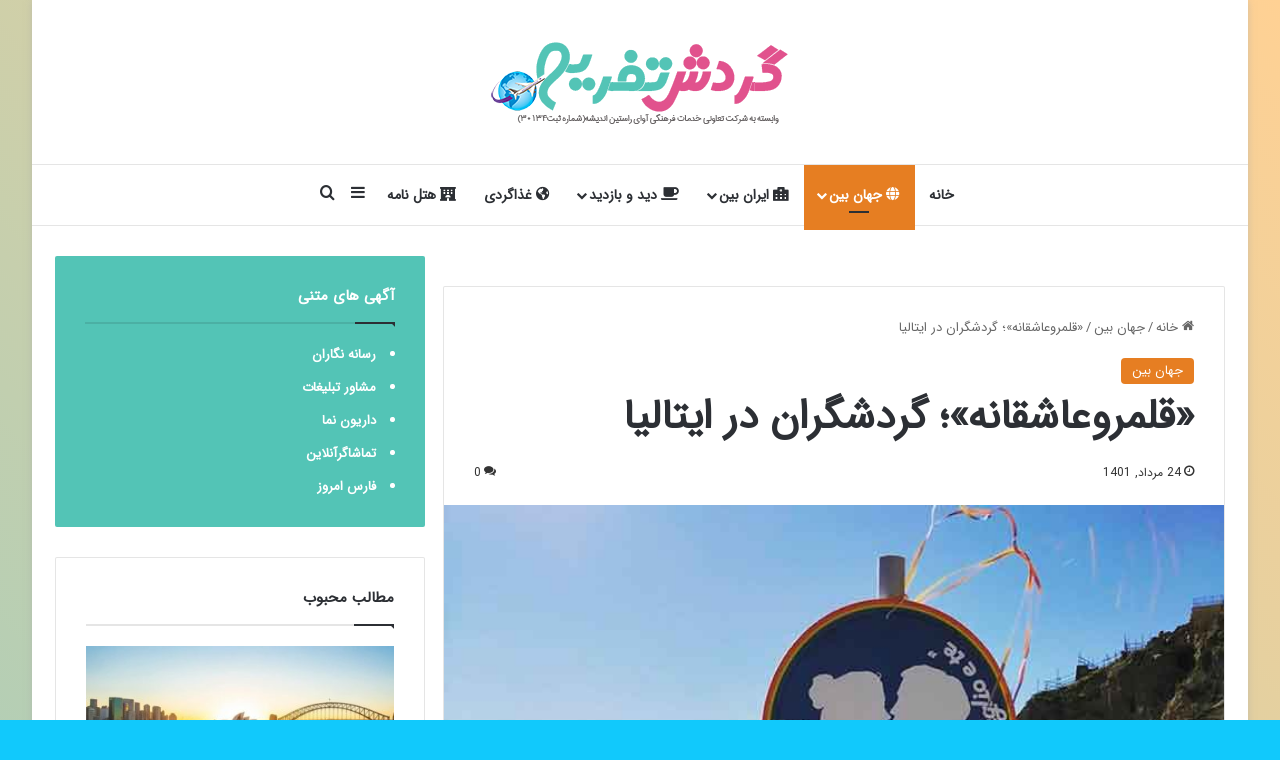

--- FILE ---
content_type: text/html; charset=UTF-8
request_url: https://gardeshtafrih.ir/news/2646/%D9%82%D9%84%D9%85%D8%B1%D9%88%D8%B9%D8%A7%D8%B4%D9%82%D8%A7%D9%86%D9%87/
body_size: 28301
content:
<!DOCTYPE html>
<html dir="rtl" lang="fa-IR" class="" data-skin="light">
<head>
	<meta charset="UTF-8" />
	<link rel="profile" href="https://gmpg.org/xfn/11" />
	
<meta http-equiv='x-dns-prefetch-control' content='on'>
<link rel='dns-prefetch' href='//cdnjs.cloudflare.com' />
<link rel='dns-prefetch' href='//ajax.googleapis.com' />
<link rel='dns-prefetch' href='//fonts.googleapis.com' />
<link rel='dns-prefetch' href='//fonts.gstatic.com' />
<link rel='dns-prefetch' href='//s.gravatar.com' />
<link rel='dns-prefetch' href='//www.google-analytics.com' />
<meta name='robots' content='index, follow, max-image-preview:large, max-snippet:-1, max-video-preview:-1' />

	<!-- This site is optimized with the Yoast SEO plugin v22.7 - https://yoast.com/wordpress/plugins/seo/ -->
	<title>«قلمروعاشقانه»؛ گردشگران در ایتالیا - گردش تفریح</title>
	<meta name="description" content="در ونیز هم برای مدیریت شمار بازدیدکنندگان، قرار است از آنان بابت ورود روزانه به این تالاب‌شهر تاریخی هزینه دریافت شود." />
	<link rel="canonical" href="https://gardeshtafrih.ir/news/2646/قلمروعاشقانه/" />
	<meta property="og:locale" content="fa_IR" />
	<meta property="og:type" content="article" />
	<meta property="og:title" content="«قلمروعاشقانه»؛ گردشگران در ایتالیا - گردش تفریح" />
	<meta property="og:description" content="در ونیز هم برای مدیریت شمار بازدیدکنندگان، قرار است از آنان بابت ورود روزانه به این تالاب‌شهر تاریخی هزینه دریافت شود." />
	<meta property="og:url" content="https://gardeshtafrih.ir/news/2646/قلمروعاشقانه/" />
	<meta property="og:site_name" content="گردش تفریح" />
	<meta property="article:published_time" content="2022-08-15T12:22:31+00:00" />
	<meta property="article:modified_time" content="2022-08-15T12:23:45+00:00" />
	<meta property="og:image" content="https://gardeshtafrih.ir/wp-content/uploads/2022/08/boseh.jpg" />
	<meta property="og:image:width" content="700" />
	<meta property="og:image:height" content="582" />
	<meta property="og:image:type" content="image/jpeg" />
	<meta name="author" content="مدیریت" />
	<meta name="twitter:card" content="summary_large_image" />
	<meta name="twitter:label1" content="نوشته‌شده بدست" />
	<meta name="twitter:data1" content="مدیریت" />
	<meta name="twitter:label2" content="زمان تقریبی برای خواندن" />
	<meta name="twitter:data2" content="2 دقیقه" />
	<script type="application/ld+json" class="yoast-schema-graph">{"@context":"https://schema.org","@graph":[{"@type":"WebPage","@id":"https://gardeshtafrih.ir/news/2646/%d9%82%d9%84%d9%85%d8%b1%d9%88%d8%b9%d8%a7%d8%b4%d9%82%d8%a7%d9%86%d9%87/","url":"https://gardeshtafrih.ir/news/2646/%d9%82%d9%84%d9%85%d8%b1%d9%88%d8%b9%d8%a7%d8%b4%d9%82%d8%a7%d9%86%d9%87/","name":"«قلمروعاشقانه»؛ گردشگران در ایتالیا - گردش تفریح","isPartOf":{"@id":"https://gardeshtafrih.ir/#website"},"primaryImageOfPage":{"@id":"https://gardeshtafrih.ir/news/2646/%d9%82%d9%84%d9%85%d8%b1%d9%88%d8%b9%d8%a7%d8%b4%d9%82%d8%a7%d9%86%d9%87/#primaryimage"},"image":{"@id":"https://gardeshtafrih.ir/news/2646/%d9%82%d9%84%d9%85%d8%b1%d9%88%d8%b9%d8%a7%d8%b4%d9%82%d8%a7%d9%86%d9%87/#primaryimage"},"thumbnailUrl":"https://gardeshtafrih.ir/wp-content/uploads/2022/08/boseh.jpg","datePublished":"2022-08-15T12:22:31+00:00","dateModified":"2022-08-15T12:23:45+00:00","author":{"@id":"https://gardeshtafrih.ir/#/schema/person/126b933974a9e4b683dde66d077916ad"},"description":"در ونیز هم برای مدیریت شمار بازدیدکنندگان، قرار است از آنان بابت ورود روزانه به این تالاب‌شهر تاریخی هزینه دریافت شود.","breadcrumb":{"@id":"https://gardeshtafrih.ir/news/2646/%d9%82%d9%84%d9%85%d8%b1%d9%88%d8%b9%d8%a7%d8%b4%d9%82%d8%a7%d9%86%d9%87/#breadcrumb"},"inLanguage":"fa-IR","potentialAction":[{"@type":"ReadAction","target":["https://gardeshtafrih.ir/news/2646/%d9%82%d9%84%d9%85%d8%b1%d9%88%d8%b9%d8%a7%d8%b4%d9%82%d8%a7%d9%86%d9%87/"]}]},{"@type":"ImageObject","inLanguage":"fa-IR","@id":"https://gardeshtafrih.ir/news/2646/%d9%82%d9%84%d9%85%d8%b1%d9%88%d8%b9%d8%a7%d8%b4%d9%82%d8%a7%d9%86%d9%87/#primaryimage","url":"https://gardeshtafrih.ir/wp-content/uploads/2022/08/boseh.jpg","contentUrl":"https://gardeshtafrih.ir/wp-content/uploads/2022/08/boseh.jpg","width":700,"height":582},{"@type":"BreadcrumbList","@id":"https://gardeshtafrih.ir/news/2646/%d9%82%d9%84%d9%85%d8%b1%d9%88%d8%b9%d8%a7%d8%b4%d9%82%d8%a7%d9%86%d9%87/#breadcrumb","itemListElement":[{"@type":"ListItem","position":1,"name":"Home","item":"https://gardeshtafrih.ir/"},{"@type":"ListItem","position":2,"name":"«قلمروعاشقانه»؛ گردشگران در ایتالیا"}]},{"@type":"WebSite","@id":"https://gardeshtafrih.ir/#website","url":"https://gardeshtafrih.ir/","name":"گردش تفریح","description":"مجله تفریحی- گردشگری","potentialAction":[{"@type":"SearchAction","target":{"@type":"EntryPoint","urlTemplate":"https://gardeshtafrih.ir/?s={search_term_string}"},"query-input":"required name=search_term_string"}],"inLanguage":"fa-IR"},{"@type":"Person","@id":"https://gardeshtafrih.ir/#/schema/person/126b933974a9e4b683dde66d077916ad","name":"مدیریت","image":{"@type":"ImageObject","inLanguage":"fa-IR","@id":"https://gardeshtafrih.ir/#/schema/person/image/","url":"https://secure.gravatar.com/avatar/bafbfbe85eb5ba9b9c1ace208026d187?s=96&d=mm&r=g","contentUrl":"https://secure.gravatar.com/avatar/bafbfbe85eb5ba9b9c1ace208026d187?s=96&d=mm&r=g","caption":"مدیریت"},"url":"https://gardeshtafrih.ir/news/author/modir/"}]}</script>
	<!-- / Yoast SEO plugin. -->


<link rel="alternate" type="application/rss+xml" title="گردش تفریح &raquo; خوراک" href="https://gardeshtafrih.ir/feed/" />
<link rel="alternate" type="application/rss+xml" title="گردش تفریح &raquo; خوراک دیدگاه‌ها" href="https://gardeshtafrih.ir/comments/feed/" />
<link rel="alternate" type="application/rss+xml" title="گردش تفریح &raquo; «قلمروعاشقانه»؛ گردشگران در ایتالیا خوراک دیدگاه‌ها" href="https://gardeshtafrih.ir/news/2646/%d9%82%d9%84%d9%85%d8%b1%d9%88%d8%b9%d8%a7%d8%b4%d9%82%d8%a7%d9%86%d9%87/feed/" />

		<style type="text/css">
			:root{				
			--tie-preset-gradient-1: linear-gradient(135deg, rgba(6, 147, 227, 1) 0%, rgb(155, 81, 224) 100%);
			--tie-preset-gradient-2: linear-gradient(135deg, rgb(122, 220, 180) 0%, rgb(0, 208, 130) 100%);
			--tie-preset-gradient-3: linear-gradient(135deg, rgba(252, 185, 0, 1) 0%, rgba(255, 105, 0, 1) 100%);
			--tie-preset-gradient-4: linear-gradient(135deg, rgba(255, 105, 0, 1) 0%, rgb(207, 46, 46) 100%);
			--tie-preset-gradient-5: linear-gradient(135deg, rgb(238, 238, 238) 0%, rgb(169, 184, 195) 100%);
			--tie-preset-gradient-6: linear-gradient(135deg, rgb(74, 234, 220) 0%, rgb(151, 120, 209) 20%, rgb(207, 42, 186) 40%, rgb(238, 44, 130) 60%, rgb(251, 105, 98) 80%, rgb(254, 248, 76) 100%);
			--tie-preset-gradient-7: linear-gradient(135deg, rgb(255, 206, 236) 0%, rgb(152, 150, 240) 100%);
			--tie-preset-gradient-8: linear-gradient(135deg, rgb(254, 205, 165) 0%, rgb(254, 45, 45) 50%, rgb(107, 0, 62) 100%);
			--tie-preset-gradient-9: linear-gradient(135deg, rgb(255, 203, 112) 0%, rgb(199, 81, 192) 50%, rgb(65, 88, 208) 100%);
			--tie-preset-gradient-10: linear-gradient(135deg, rgb(255, 245, 203) 0%, rgb(182, 227, 212) 50%, rgb(51, 167, 181) 100%);
			--tie-preset-gradient-11: linear-gradient(135deg, rgb(202, 248, 128) 0%, rgb(113, 206, 126) 100%);
			--tie-preset-gradient-12: linear-gradient(135deg, rgb(2, 3, 129) 0%, rgb(40, 116, 252) 100%);
			--tie-preset-gradient-13: linear-gradient(135deg, #4D34FA, #ad34fa);
			--tie-preset-gradient-14: linear-gradient(135deg, #0057FF, #31B5FF);
			--tie-preset-gradient-15: linear-gradient(135deg, #FF007A, #FF81BD);
			--tie-preset-gradient-16: linear-gradient(135deg, #14111E, #4B4462);
			--tie-preset-gradient-17: linear-gradient(135deg, #F32758, #FFC581);

			
					--main-nav-background: #FFFFFF;
					--main-nav-secondry-background: rgba(0,0,0,0.03);
					--main-nav-primary-color: #0088ff;
					--main-nav-contrast-primary-color: #FFFFFF;
					--main-nav-text-color: #2c2f34;
					--main-nav-secondry-text-color: rgba(0,0,0,0.5);
					--main-nav-main-border-color: rgba(0,0,0,0.1);
					--main-nav-secondry-border-color: rgba(0,0,0,0.08);
				
			}
		</style>
	<meta name="viewport" content="width=device-width, initial-scale=1.0" /><script type="text/javascript">
/* <![CDATA[ */
window._wpemojiSettings = {"baseUrl":"https:\/\/s.w.org\/images\/core\/emoji\/15.0.3\/72x72\/","ext":".png","svgUrl":"https:\/\/s.w.org\/images\/core\/emoji\/15.0.3\/svg\/","svgExt":".svg","source":{"concatemoji":"https:\/\/gardeshtafrih.ir\/wp-includes\/js\/wp-emoji-release.min.js?ver=6.5.7"}};
/*! This file is auto-generated */
!function(i,n){var o,s,e;function c(e){try{var t={supportTests:e,timestamp:(new Date).valueOf()};sessionStorage.setItem(o,JSON.stringify(t))}catch(e){}}function p(e,t,n){e.clearRect(0,0,e.canvas.width,e.canvas.height),e.fillText(t,0,0);var t=new Uint32Array(e.getImageData(0,0,e.canvas.width,e.canvas.height).data),r=(e.clearRect(0,0,e.canvas.width,e.canvas.height),e.fillText(n,0,0),new Uint32Array(e.getImageData(0,0,e.canvas.width,e.canvas.height).data));return t.every(function(e,t){return e===r[t]})}function u(e,t,n){switch(t){case"flag":return n(e,"\ud83c\udff3\ufe0f\u200d\u26a7\ufe0f","\ud83c\udff3\ufe0f\u200b\u26a7\ufe0f")?!1:!n(e,"\ud83c\uddfa\ud83c\uddf3","\ud83c\uddfa\u200b\ud83c\uddf3")&&!n(e,"\ud83c\udff4\udb40\udc67\udb40\udc62\udb40\udc65\udb40\udc6e\udb40\udc67\udb40\udc7f","\ud83c\udff4\u200b\udb40\udc67\u200b\udb40\udc62\u200b\udb40\udc65\u200b\udb40\udc6e\u200b\udb40\udc67\u200b\udb40\udc7f");case"emoji":return!n(e,"\ud83d\udc26\u200d\u2b1b","\ud83d\udc26\u200b\u2b1b")}return!1}function f(e,t,n){var r="undefined"!=typeof WorkerGlobalScope&&self instanceof WorkerGlobalScope?new OffscreenCanvas(300,150):i.createElement("canvas"),a=r.getContext("2d",{willReadFrequently:!0}),o=(a.textBaseline="top",a.font="600 32px Arial",{});return e.forEach(function(e){o[e]=t(a,e,n)}),o}function t(e){var t=i.createElement("script");t.src=e,t.defer=!0,i.head.appendChild(t)}"undefined"!=typeof Promise&&(o="wpEmojiSettingsSupports",s=["flag","emoji"],n.supports={everything:!0,everythingExceptFlag:!0},e=new Promise(function(e){i.addEventListener("DOMContentLoaded",e,{once:!0})}),new Promise(function(t){var n=function(){try{var e=JSON.parse(sessionStorage.getItem(o));if("object"==typeof e&&"number"==typeof e.timestamp&&(new Date).valueOf()<e.timestamp+604800&&"object"==typeof e.supportTests)return e.supportTests}catch(e){}return null}();if(!n){if("undefined"!=typeof Worker&&"undefined"!=typeof OffscreenCanvas&&"undefined"!=typeof URL&&URL.createObjectURL&&"undefined"!=typeof Blob)try{var e="postMessage("+f.toString()+"("+[JSON.stringify(s),u.toString(),p.toString()].join(",")+"));",r=new Blob([e],{type:"text/javascript"}),a=new Worker(URL.createObjectURL(r),{name:"wpTestEmojiSupports"});return void(a.onmessage=function(e){c(n=e.data),a.terminate(),t(n)})}catch(e){}c(n=f(s,u,p))}t(n)}).then(function(e){for(var t in e)n.supports[t]=e[t],n.supports.everything=n.supports.everything&&n.supports[t],"flag"!==t&&(n.supports.everythingExceptFlag=n.supports.everythingExceptFlag&&n.supports[t]);n.supports.everythingExceptFlag=n.supports.everythingExceptFlag&&!n.supports.flag,n.DOMReady=!1,n.readyCallback=function(){n.DOMReady=!0}}).then(function(){return e}).then(function(){var e;n.supports.everything||(n.readyCallback(),(e=n.source||{}).concatemoji?t(e.concatemoji):e.wpemoji&&e.twemoji&&(t(e.twemoji),t(e.wpemoji)))}))}((window,document),window._wpemojiSettings);
/* ]]> */
</script>
<style id='wp-emoji-styles-inline-css' type='text/css'>

	img.wp-smiley, img.emoji {
		display: inline !important;
		border: none !important;
		box-shadow: none !important;
		height: 1em !important;
		width: 1em !important;
		margin: 0 0.07em !important;
		vertical-align: -0.1em !important;
		background: none !important;
		padding: 0 !important;
	}
</style>
<style id='global-styles-inline-css' type='text/css'>
body{--wp--preset--color--black: #000000;--wp--preset--color--cyan-bluish-gray: #abb8c3;--wp--preset--color--white: #ffffff;--wp--preset--color--pale-pink: #f78da7;--wp--preset--color--vivid-red: #cf2e2e;--wp--preset--color--luminous-vivid-orange: #ff6900;--wp--preset--color--luminous-vivid-amber: #fcb900;--wp--preset--color--light-green-cyan: #7bdcb5;--wp--preset--color--vivid-green-cyan: #00d084;--wp--preset--color--pale-cyan-blue: #8ed1fc;--wp--preset--color--vivid-cyan-blue: #0693e3;--wp--preset--color--vivid-purple: #9b51e0;--wp--preset--color--global-color: #01b7f2;--wp--preset--gradient--vivid-cyan-blue-to-vivid-purple: linear-gradient(135deg,rgba(6,147,227,1) 0%,rgb(155,81,224) 100%);--wp--preset--gradient--light-green-cyan-to-vivid-green-cyan: linear-gradient(135deg,rgb(122,220,180) 0%,rgb(0,208,130) 100%);--wp--preset--gradient--luminous-vivid-amber-to-luminous-vivid-orange: linear-gradient(135deg,rgba(252,185,0,1) 0%,rgba(255,105,0,1) 100%);--wp--preset--gradient--luminous-vivid-orange-to-vivid-red: linear-gradient(135deg,rgba(255,105,0,1) 0%,rgb(207,46,46) 100%);--wp--preset--gradient--very-light-gray-to-cyan-bluish-gray: linear-gradient(135deg,rgb(238,238,238) 0%,rgb(169,184,195) 100%);--wp--preset--gradient--cool-to-warm-spectrum: linear-gradient(135deg,rgb(74,234,220) 0%,rgb(151,120,209) 20%,rgb(207,42,186) 40%,rgb(238,44,130) 60%,rgb(251,105,98) 80%,rgb(254,248,76) 100%);--wp--preset--gradient--blush-light-purple: linear-gradient(135deg,rgb(255,206,236) 0%,rgb(152,150,240) 100%);--wp--preset--gradient--blush-bordeaux: linear-gradient(135deg,rgb(254,205,165) 0%,rgb(254,45,45) 50%,rgb(107,0,62) 100%);--wp--preset--gradient--luminous-dusk: linear-gradient(135deg,rgb(255,203,112) 0%,rgb(199,81,192) 50%,rgb(65,88,208) 100%);--wp--preset--gradient--pale-ocean: linear-gradient(135deg,rgb(255,245,203) 0%,rgb(182,227,212) 50%,rgb(51,167,181) 100%);--wp--preset--gradient--electric-grass: linear-gradient(135deg,rgb(202,248,128) 0%,rgb(113,206,126) 100%);--wp--preset--gradient--midnight: linear-gradient(135deg,rgb(2,3,129) 0%,rgb(40,116,252) 100%);--wp--preset--font-size--small: 13px;--wp--preset--font-size--medium: 20px;--wp--preset--font-size--large: 36px;--wp--preset--font-size--x-large: 42px;--wp--preset--spacing--20: 0.44rem;--wp--preset--spacing--30: 0.67rem;--wp--preset--spacing--40: 1rem;--wp--preset--spacing--50: 1.5rem;--wp--preset--spacing--60: 2.25rem;--wp--preset--spacing--70: 3.38rem;--wp--preset--spacing--80: 5.06rem;--wp--preset--shadow--natural: 6px 6px 9px rgba(0, 0, 0, 0.2);--wp--preset--shadow--deep: 12px 12px 50px rgba(0, 0, 0, 0.4);--wp--preset--shadow--sharp: 6px 6px 0px rgba(0, 0, 0, 0.2);--wp--preset--shadow--outlined: 6px 6px 0px -3px rgba(255, 255, 255, 1), 6px 6px rgba(0, 0, 0, 1);--wp--preset--shadow--crisp: 6px 6px 0px rgba(0, 0, 0, 1);}:where(.is-layout-flex){gap: 0.5em;}:where(.is-layout-grid){gap: 0.5em;}body .is-layout-flex{display: flex;}body .is-layout-flex{flex-wrap: wrap;align-items: center;}body .is-layout-flex > *{margin: 0;}body .is-layout-grid{display: grid;}body .is-layout-grid > *{margin: 0;}:where(.wp-block-columns.is-layout-flex){gap: 2em;}:where(.wp-block-columns.is-layout-grid){gap: 2em;}:where(.wp-block-post-template.is-layout-flex){gap: 1.25em;}:where(.wp-block-post-template.is-layout-grid){gap: 1.25em;}.has-black-color{color: var(--wp--preset--color--black) !important;}.has-cyan-bluish-gray-color{color: var(--wp--preset--color--cyan-bluish-gray) !important;}.has-white-color{color: var(--wp--preset--color--white) !important;}.has-pale-pink-color{color: var(--wp--preset--color--pale-pink) !important;}.has-vivid-red-color{color: var(--wp--preset--color--vivid-red) !important;}.has-luminous-vivid-orange-color{color: var(--wp--preset--color--luminous-vivid-orange) !important;}.has-luminous-vivid-amber-color{color: var(--wp--preset--color--luminous-vivid-amber) !important;}.has-light-green-cyan-color{color: var(--wp--preset--color--light-green-cyan) !important;}.has-vivid-green-cyan-color{color: var(--wp--preset--color--vivid-green-cyan) !important;}.has-pale-cyan-blue-color{color: var(--wp--preset--color--pale-cyan-blue) !important;}.has-vivid-cyan-blue-color{color: var(--wp--preset--color--vivid-cyan-blue) !important;}.has-vivid-purple-color{color: var(--wp--preset--color--vivid-purple) !important;}.has-black-background-color{background-color: var(--wp--preset--color--black) !important;}.has-cyan-bluish-gray-background-color{background-color: var(--wp--preset--color--cyan-bluish-gray) !important;}.has-white-background-color{background-color: var(--wp--preset--color--white) !important;}.has-pale-pink-background-color{background-color: var(--wp--preset--color--pale-pink) !important;}.has-vivid-red-background-color{background-color: var(--wp--preset--color--vivid-red) !important;}.has-luminous-vivid-orange-background-color{background-color: var(--wp--preset--color--luminous-vivid-orange) !important;}.has-luminous-vivid-amber-background-color{background-color: var(--wp--preset--color--luminous-vivid-amber) !important;}.has-light-green-cyan-background-color{background-color: var(--wp--preset--color--light-green-cyan) !important;}.has-vivid-green-cyan-background-color{background-color: var(--wp--preset--color--vivid-green-cyan) !important;}.has-pale-cyan-blue-background-color{background-color: var(--wp--preset--color--pale-cyan-blue) !important;}.has-vivid-cyan-blue-background-color{background-color: var(--wp--preset--color--vivid-cyan-blue) !important;}.has-vivid-purple-background-color{background-color: var(--wp--preset--color--vivid-purple) !important;}.has-black-border-color{border-color: var(--wp--preset--color--black) !important;}.has-cyan-bluish-gray-border-color{border-color: var(--wp--preset--color--cyan-bluish-gray) !important;}.has-white-border-color{border-color: var(--wp--preset--color--white) !important;}.has-pale-pink-border-color{border-color: var(--wp--preset--color--pale-pink) !important;}.has-vivid-red-border-color{border-color: var(--wp--preset--color--vivid-red) !important;}.has-luminous-vivid-orange-border-color{border-color: var(--wp--preset--color--luminous-vivid-orange) !important;}.has-luminous-vivid-amber-border-color{border-color: var(--wp--preset--color--luminous-vivid-amber) !important;}.has-light-green-cyan-border-color{border-color: var(--wp--preset--color--light-green-cyan) !important;}.has-vivid-green-cyan-border-color{border-color: var(--wp--preset--color--vivid-green-cyan) !important;}.has-pale-cyan-blue-border-color{border-color: var(--wp--preset--color--pale-cyan-blue) !important;}.has-vivid-cyan-blue-border-color{border-color: var(--wp--preset--color--vivid-cyan-blue) !important;}.has-vivid-purple-border-color{border-color: var(--wp--preset--color--vivid-purple) !important;}.has-vivid-cyan-blue-to-vivid-purple-gradient-background{background: var(--wp--preset--gradient--vivid-cyan-blue-to-vivid-purple) !important;}.has-light-green-cyan-to-vivid-green-cyan-gradient-background{background: var(--wp--preset--gradient--light-green-cyan-to-vivid-green-cyan) !important;}.has-luminous-vivid-amber-to-luminous-vivid-orange-gradient-background{background: var(--wp--preset--gradient--luminous-vivid-amber-to-luminous-vivid-orange) !important;}.has-luminous-vivid-orange-to-vivid-red-gradient-background{background: var(--wp--preset--gradient--luminous-vivid-orange-to-vivid-red) !important;}.has-very-light-gray-to-cyan-bluish-gray-gradient-background{background: var(--wp--preset--gradient--very-light-gray-to-cyan-bluish-gray) !important;}.has-cool-to-warm-spectrum-gradient-background{background: var(--wp--preset--gradient--cool-to-warm-spectrum) !important;}.has-blush-light-purple-gradient-background{background: var(--wp--preset--gradient--blush-light-purple) !important;}.has-blush-bordeaux-gradient-background{background: var(--wp--preset--gradient--blush-bordeaux) !important;}.has-luminous-dusk-gradient-background{background: var(--wp--preset--gradient--luminous-dusk) !important;}.has-pale-ocean-gradient-background{background: var(--wp--preset--gradient--pale-ocean) !important;}.has-electric-grass-gradient-background{background: var(--wp--preset--gradient--electric-grass) !important;}.has-midnight-gradient-background{background: var(--wp--preset--gradient--midnight) !important;}.has-small-font-size{font-size: var(--wp--preset--font-size--small) !important;}.has-medium-font-size{font-size: var(--wp--preset--font-size--medium) !important;}.has-large-font-size{font-size: var(--wp--preset--font-size--large) !important;}.has-x-large-font-size{font-size: var(--wp--preset--font-size--x-large) !important;}
.wp-block-navigation a:where(:not(.wp-element-button)){color: inherit;}
:where(.wp-block-post-template.is-layout-flex){gap: 1.25em;}:where(.wp-block-post-template.is-layout-grid){gap: 1.25em;}
:where(.wp-block-columns.is-layout-flex){gap: 2em;}:where(.wp-block-columns.is-layout-grid){gap: 2em;}
.wp-block-pullquote{font-size: 1.5em;line-height: 1.6;}
</style>
<link rel='stylesheet' id='taqyeem-buttons-style-css' href='https://gardeshtafrih.ir/wp-content/plugins/taqyeem-buttons/assets/style.css?ver=6.5.7' type='text/css' media='all' />
<link rel='stylesheet' id='wp-ulike-css' href='https://gardeshtafrih.ir/wp-content/plugins/wp-ulike/assets/css/wp-ulike.min.css?ver=4.7.9.1' type='text/css' media='all' />
<link rel='stylesheet' id='tie-css-base-css' href='https://gardeshtafrih.ir/wp-content/themes/jannah/assets/css/base.min.css?ver=7.2.0' type='text/css' media='all' />
<link rel='stylesheet' id='tie-css-styles-css' href='https://gardeshtafrih.ir/wp-content/themes/jannah/assets/css/style.min.css?ver=7.2.0' type='text/css' media='all' />
<link rel='stylesheet' id='tie-css-widgets-css' href='https://gardeshtafrih.ir/wp-content/themes/jannah/assets/css/widgets.min.css?ver=7.2.0' type='text/css' media='all' />
<link rel='stylesheet' id='tie-css-helpers-css' href='https://gardeshtafrih.ir/wp-content/themes/jannah/assets/css/helpers.min.css?ver=7.2.0' type='text/css' media='all' />
<link rel='stylesheet' id='tie-fontawesome5-css' href='https://gardeshtafrih.ir/wp-content/themes/jannah/assets/css/fontawesome.css?ver=7.2.0' type='text/css' media='all' />
<link rel='stylesheet' id='tie-css-ilightbox-css' href='https://gardeshtafrih.ir/wp-content/themes/jannah/assets/ilightbox/light-skin/skin.css?ver=7.2.0' type='text/css' media='all' />
<link rel='stylesheet' id='tie-css-shortcodes-css' href='https://gardeshtafrih.ir/wp-content/themes/jannah/assets/css/plugins/shortcodes.min.css?ver=7.2.0' type='text/css' media='all' />
<link rel='stylesheet' id='tie-css-single-css' href='https://gardeshtafrih.ir/wp-content/themes/jannah/assets/css/single.min.css?ver=7.2.0' type='text/css' media='all' />
<link rel='stylesheet' id='tie-css-print-css' href='https://gardeshtafrih.ir/wp-content/themes/jannah/assets/css/print.css?ver=7.2.0' type='text/css' media='print' />
<link rel='stylesheet' id='taqyeem-styles-css' href='https://gardeshtafrih.ir/wp-content/themes/jannah/assets/css/plugins/taqyeem.min.css?ver=7.2.0' type='text/css' media='all' />
<style id='taqyeem-styles-inline-css' type='text/css'>
@font-face {font-family: 'IRANSansWeb';font-display: swap;src: url('https://gardeshtafrih.ir/wp-content/uploads/2021/04/IRANSansWeb.woff') format('woff');}@font-face {font-family: 'IRANSansWeb';font-display: swap;src: url('https://gardeshtafrih.ir/wp-content/uploads/2021/04/IRANSansWeb.woff') format('woff');}@font-face {font-family: 'IRANSansWeb';font-display: swap;src: url('https://gardeshtafrih.ir/wp-content/uploads/2021/04/IRANSansWeb.woff') format('woff');}@font-face {font-family: 'IRANSansWeb';font-display: swap;src: url('https://gardeshtafrih.ir/wp-content/uploads/2021/04/IRANSansWeb.woff') format('woff');}body{font-family: 'IRANSansWeb';}.logo-text,h1,h2,h3,h4,h5,h6,.the-subtitle{font-family: 'IRANSansWeb';}#main-nav .main-menu > ul > li > a{font-family: 'IRANSansWeb';}blockquote p{font-family: 'IRANSansWeb';}#main-nav .main-menu > ul > li > a{font-size: 14px;text-transform: uppercase;}#tie-wrapper .mag-box-title h3{text-transform: uppercase;}#footer .widget-title .the-subtitle{text-transform: uppercase;}#tie-wrapper .widget-title .the-subtitle,#tie-wrapper #comments-title,#tie-wrapper .comment-reply-title,#tie-wrapper .woocommerce-tabs .panel h2,#tie-wrapper .related.products h2,#tie-wrapper #bbpress-forums #new-post > fieldset.bbp-form > legend,#tie-wrapper .entry-content .review-box-header{text-transform: uppercase;}#tie-wrapper .mag-box.big-post-left-box li:not(:first-child) .post-title,#tie-wrapper .mag-box.big-post-top-box li:not(:first-child) .post-title,#tie-wrapper .mag-box.half-box li:not(:first-child) .post-title,#tie-wrapper .mag-box.big-thumb-left-box li:not(:first-child) .post-title,#tie-wrapper .mag-box.scrolling-box .slide .post-title,#tie-wrapper .mag-box.miscellaneous-box li:not(:first-child) .post-title{font-weight: 500;}#tie-body{background-color: #11c9fc;background-image: -webkit-linear-gradient(45deg,#11c9fc,#ffd194);background-image: linear-gradient(45deg,#11c9fc,#ffd194);}:root:root{--brand-color: #e67e22;--dark-brand-color: #b44c00;--bright-color: #FFFFFF;--base-color: #2c2f34;}#reading-position-indicator{box-shadow: 0 0 10px rgba( 230,126,34,0.7);}:root:root{--brand-color: #e67e22;--dark-brand-color: #b44c00;--bright-color: #FFFFFF;--base-color: #2c2f34;}#reading-position-indicator{box-shadow: 0 0 10px rgba( 230,126,34,0.7);}a,body .entry a,.dark-skin body .entry a,.comment-list .comment-content a{color: #3498db;}#header-notification-bar{background: var( --tie-preset-gradient-13 );}#header-notification-bar{--tie-buttons-color: #FFFFFF;--tie-buttons-border-color: #FFFFFF;--tie-buttons-hover-color: #e1e1e1;--tie-buttons-hover-text: #000000;}#header-notification-bar{--tie-buttons-text: #000000;}#footer{background-image: url(https://gardeshtafrih.ir/wp-content/uploads/2017/06/footer.jpg);background-repeat: no-repeat;background-size: initial; background-attachment: scroll;background-position: center bottom;}#site-info{background-color: rgba(0,0,0,0.01);}a#go-to-top{background-color: rgba(0,0,0,0.01);}.tie-cat-2,.tie-cat-item-2 > span{background-color:#e67e22 !important;color:#FFFFFF !important;}.tie-cat-2:after{border-top-color:#e67e22 !important;}.tie-cat-2:hover{background-color:#c86004 !important;}.tie-cat-2:hover:after{border-top-color:#c86004 !important;}.tie-cat-9,.tie-cat-item-9 > span{background-color:#2ecc71 !important;color:#FFFFFF !important;}.tie-cat-9:after{border-top-color:#2ecc71 !important;}.tie-cat-9:hover{background-color:#10ae53 !important;}.tie-cat-9:hover:after{border-top-color:#10ae53 !important;}.tie-cat-12,.tie-cat-item-12 > span{background-color:#9b59b6 !important;color:#FFFFFF !important;}.tie-cat-12:after{border-top-color:#9b59b6 !important;}.tie-cat-12:hover{background-color:#7d3b98 !important;}.tie-cat-12:hover:after{border-top-color:#7d3b98 !important;}.tie-cat-15,.tie-cat-item-15 > span{background-color:#34495e !important;color:#FFFFFF !important;}.tie-cat-15:after{border-top-color:#34495e !important;}.tie-cat-15:hover{background-color:#162b40 !important;}.tie-cat-15:hover:after{border-top-color:#162b40 !important;}.tie-cat-19,.tie-cat-item-19 > span{background-color:#795548 !important;color:#FFFFFF !important;}.tie-cat-19:after{border-top-color:#795548 !important;}.tie-cat-19:hover{background-color:#5b372a !important;}.tie-cat-19:hover:after{border-top-color:#5b372a !important;}.tie-cat-20,.tie-cat-item-20 > span{background-color:#4CAF50 !important;color:#FFFFFF !important;}.tie-cat-20:after{border-top-color:#4CAF50 !important;}.tie-cat-20:hover{background-color:#2e9132 !important;}.tie-cat-20:hover:after{border-top-color:#2e9132 !important;}@media (max-width: 991px){.side-aside.normal-side{background-image: url(https://gardeshtafrih.ir/wp-content/uploads/2017/06/mobile.jpg);background-repeat: no-repeat;background-size: cover; background-attachment: fixed;}}.entry-content { text-align: justify;}q,blockquote { background: #10edcf; color: #000000;font-style:normal;}q::before,blockquote::before{display:none;}
</style>
<script type="text/javascript" src="https://gardeshtafrih.ir/wp-includes/js/jquery/jquery.min.js?ver=3.7.1" id="jquery-core-js"></script>
<script type="text/javascript" src="https://gardeshtafrih.ir/wp-includes/js/jquery/jquery-migrate.min.js?ver=3.4.1" id="jquery-migrate-js"></script>
<link rel="https://api.w.org/" href="https://gardeshtafrih.ir/wp-json/" /><link rel="alternate" type="application/json" href="https://gardeshtafrih.ir/wp-json/wp/v2/posts/2646" /><link rel="EditURI" type="application/rsd+xml" title="RSD" href="https://gardeshtafrih.ir/xmlrpc.php?rsd" />
<link rel="stylesheet" href="https://gardeshtafrih.ir/wp-content/themes/jannah/rtl.css" type="text/css" media="screen" /><meta name="generator" content="WordPress 6.5.7" />
<link rel='shortlink' href='https://gardeshtafrih.ir/?p=2646' />
<link rel="alternate" type="application/json+oembed" href="https://gardeshtafrih.ir/wp-json/oembed/1.0/embed?url=https%3A%2F%2Fgardeshtafrih.ir%2Fnews%2F2646%2F%25d9%2582%25d9%2584%25d9%2585%25d8%25b1%25d9%2588%25d8%25b9%25d8%25a7%25d8%25b4%25d9%2582%25d8%25a7%25d9%2586%25d9%2587%2F" />
<link rel="alternate" type="text/xml+oembed" href="https://gardeshtafrih.ir/wp-json/oembed/1.0/embed?url=https%3A%2F%2Fgardeshtafrih.ir%2Fnews%2F2646%2F%25d9%2582%25d9%2584%25d9%2585%25d8%25b1%25d9%2588%25d8%25b9%25d8%25a7%25d8%25b4%25d9%2582%25d8%25a7%25d9%2586%25d9%2587%2F&#038;format=xml" />
<script type='text/javascript'>
/* <![CDATA[ */
var taqyeem = {"ajaxurl":"https://gardeshtafrih.ir/wp-admin/admin-ajax.php" , "your_rating":"امتیاز شما:"};
/* ]]> */
</script>

<meta http-equiv="X-UA-Compatible" content="IE=edge"> <base target="_blank">




<script>
            !function(e,t,n){e.yektanetAnalyticsObject=n,e[n]=e[n]||function(){e[n].q.push(arguments)},e[n].q=e[n].q||[];var a=t.getElementsByTagName("head")[0],r=new Date,c="https://cdn.yektanet.com/superscript/r6Y5dk61/native-gardeshtafrih.ir-20593/yn_pub.js?v="+r.getFullYear().toString()+"0"+r.getMonth()+"0"+r.getDate()+"0"+r.getHours(),s=t.createElement("link");s.rel="preload",s.as="script",s.href=c,a.appendChild(s);var l=t.createElement("script");l.async=!0,l.src=c,a.appendChild(l)}(window,document,"yektanet");
        </script>


<script>
            !function(e,t,n){e.yektanetAnalyticsObject=n,e[n]=e[n]||function(){e[n].q.push(arguments)},e[n].q=e[n].q||[];var a=t.getElementsByTagName("head")[0],r=new Date,c="https://cdn.yektanet.com/superscript/r6Y5dk61/native-gardeshtafrih.ir-20593/yn_pub.js?v="+r.getFullYear().toString()+"0"+r.getMonth()+"0"+r.getDate()+"0"+r.getHours(),s=t.createElement("link");s.rel="preload",s.as="script",s.href=c,a.appendChild(s);var l=t.createElement("script");l.async=!0,l.src=c,a.appendChild(l)}(window,document,"yektanet");
        </script>


<meta name="google-site-verification" content="ekBB2NLzZ9JKbrgARzjEfMdjNZ7MGV_nzCSPO0nB9Vo" />
<link rel="icon" href="https://gardeshtafrih.ir/wp-content/uploads/2021/04/cropped-40f-32x32.png" sizes="32x32" />
<link rel="icon" href="https://gardeshtafrih.ir/wp-content/uploads/2021/04/cropped-40f-192x192.png" sizes="192x192" />
<link rel="apple-touch-icon" href="https://gardeshtafrih.ir/wp-content/uploads/2021/04/cropped-40f-180x180.png" />
<meta name="msapplication-TileImage" content="https://gardeshtafrih.ir/wp-content/uploads/2021/04/cropped-40f-270x270.png" />
</head>

<body id="tie-body" class="rtl post-template-default single single-post postid-2646 single-format-standard tie-no-js boxed-layout wrapper-has-shadow block-head-1 magazine1 is-desktop is-header-layout-2 sidebar-left has-sidebar post-layout-1 narrow-title-narrow-media is-standard-format has-mobile-share hide_share_post_top hide_share_post_bottom">



<div class="background-overlay">

	<div id="tie-container" class="site tie-container">

		
		<div id="tie-wrapper">

			
<header id="theme-header" class="theme-header header-layout-2 main-nav-light main-nav-default-light main-nav-below no-stream-item has-normal-width-logo has-custom-sticky-logo mobile-header-default">
	
<div class="container header-container">
	<div class="tie-row logo-row">

		
		<div class="logo-wrapper">
			<div class="tie-col-md-4 logo-container clearfix">
				<div id="mobile-header-components-area_1" class="mobile-header-components"><ul class="components"><li class="mobile-component_menu custom-menu-link"><a href="#" id="mobile-menu-icon" class=""><span class="tie-mobile-menu-icon nav-icon is-layout-1"></span><span class="screen-reader-text">منو</span></a></li></ul></div>
		<div id="logo" class="image-logo" style="margin-top: 40px; margin-bottom: 40px;">

			
			<a title="گردش تفریح" href="https://gardeshtafrih.ir/">
				
				<picture class="tie-logo-default tie-logo-picture">
					
					<source class="tie-logo-source-default tie-logo-source" srcset="https://gardeshtafrih.ir/wp-content/uploads/2021/04/logoasli.png">
					<img class="tie-logo-img-default tie-logo-img" src="https://gardeshtafrih.ir/wp-content/uploads/2021/04/logoasli.png" alt="گردش تفریح" width="300" height="84" style="max-height:84px; width: auto;" />
				</picture>
						</a>

			
		</div><!-- #logo /-->

					</div><!-- .tie-col /-->
		</div><!-- .logo-wrapper /-->

		
	</div><!-- .tie-row /-->
</div><!-- .container /-->

<div class="main-nav-wrapper">
	<nav id="main-nav" data-skin="search-in-main-nav" class="main-nav header-nav live-search-parent menu-style-default menu-style-solid-bg"  aria-label="منوی اصلی">
		<div class="container">

			<div class="main-menu-wrapper">

				
				<div id="menu-components-wrap">

					
		<div id="sticky-logo" class="image-logo">

			
			<a title="گردش تفریح" href="https://gardeshtafrih.ir/">
				
				<picture class="tie-logo-default tie-logo-picture">
					<source class="tie-logo-source-default tie-logo-source" srcset="https://gardeshtafrih.ir/wp-content/uploads/2021/04/201.png">
					<img class="tie-logo-img-default tie-logo-img" src="https://gardeshtafrih.ir/wp-content/uploads/2021/04/201.png" alt="گردش تفریح" style="max-height:49px; width: auto;" />
				</picture>
						</a>

			
		</div><!-- #Sticky-logo /-->

		<div class="flex-placeholder"></div>
		
					<div class="main-menu main-menu-wrap">
						<div id="main-nav-menu" class="main-menu header-menu"><ul id="menu-%d9%85%d9%86%d9%88-%d8%a7%d8%b5%d9%84%db%8c" class="menu"><li id="menu-item-975" class="menu-item menu-item-type-custom menu-item-object-custom menu-item-home menu-item-975"><a href="http://gardeshtafrih.ir/">خانه</a></li>
<li id="menu-item-976" class="menu-item menu-item-type-taxonomy menu-item-object-category current-post-ancestor current-menu-parent current-post-parent menu-item-976 tie-current-menu menu-item-has-icon mega-menu mega-cat mega-menu-posts " data-id="2" ><a href="https://gardeshtafrih.ir/news/category/tie-world/"> <span aria-hidden="true" class="tie-menu-icon fas fa-globe"></span> جهان بین</a>
<div class="mega-menu-block menu-sub-content"  >

<div class="mega-menu-content">
<div class="mega-cat-wrapper">

						<div class="mega-cat-content horizontal-posts">

								<div class="mega-ajax-content mega-cat-posts-container clearfix">

						</div><!-- .mega-ajax-content -->

						</div><!-- .mega-cat-content -->

					</div><!-- .mega-cat-Wrapper -->

</div><!-- .mega-menu-content -->

</div><!-- .mega-menu-block --> 
</li>
<li id="menu-item-978" class="menu-item menu-item-type-taxonomy menu-item-object-category menu-item-978 menu-item-has-icon mega-menu mega-recent-featured mega-menu-posts " data-id="20" ><a href="https://gardeshtafrih.ir/news/category/iran/"> <span aria-hidden="true" class="tie-menu-icon fas fa-hospital-alt"></span> ایران بین</a>
<div class="mega-menu-block menu-sub-content"  >

<div class="mega-menu-content">
<div class="mega-ajax-content">
</div><!-- .mega-ajax-content -->

</div><!-- .mega-menu-content -->

</div><!-- .mega-menu-block --> 
</li>
<li id="menu-item-979" class="menu-item menu-item-type-taxonomy menu-item-object-category menu-item-979 menu-item-has-icon mega-menu mega-recent-featured mega-menu-posts " data-id="21"  data-icon="true" ><a href="https://gardeshtafrih.ir/news/category/meet/"> <span aria-hidden="true" class="tie-menu-icon fas fa-coffee"></span> دید و بازدید</a>
<div class="mega-menu-block menu-sub-content"  >

<div class="mega-menu-content media-overlay">
<div class="mega-ajax-content">
</div><!-- .mega-ajax-content -->

</div><!-- .mega-menu-content -->

</div><!-- .mega-menu-block --> 
</li>
<li id="menu-item-1139" class="menu-item menu-item-type-taxonomy menu-item-object-category menu-item-1139 menu-item-has-icon"><a href="https://gardeshtafrih.ir/news/category/food-tour/"> <span aria-hidden="true" class="tie-menu-icon fas fa-globe-americas"></span> غذاگردی</a></li>
<li id="menu-item-1140" class="menu-item menu-item-type-taxonomy menu-item-object-category menu-item-1140 menu-item-has-icon"><a href="https://gardeshtafrih.ir/news/category/hotel/"> <span aria-hidden="true" class="tie-menu-icon fas fa-hotel"></span> هتل نامه</a></li>
</ul></div>					</div><!-- .main-menu /-->

					<ul class="components">	<li class="side-aside-nav-icon menu-item custom-menu-link">
		<a href="#">
			<span class="tie-icon-navicon" aria-hidden="true"></span>
			<span class="screen-reader-text">سایدبار</span>
		</a>
	</li>
				<li class="search-compact-icon menu-item custom-menu-link">
				<a href="#" class="tie-search-trigger">
					<span class="tie-icon-search tie-search-icon" aria-hidden="true"></span>
					<span class="screen-reader-text">جستجو برای</span>
				</a>
			</li>
			</ul><!-- Components -->
				</div><!-- #menu-components-wrap /-->
			</div><!-- .main-menu-wrapper /-->
		</div><!-- .container /-->

			</nav><!-- #main-nav /-->
</div><!-- .main-nav-wrapper /-->

</header>

<div id="content" class="site-content container"><div id="main-content-row" class="tie-row main-content-row">

<div class="main-content tie-col-md-8 tie-col-xs-12" role="main">

	<div class="stream-item stream-item-above-post"></div>
	<article id="the-post" class="container-wrapper post-content tie-standard">

		
<header class="entry-header-outer">

	<nav id="breadcrumb"><a href="https://gardeshtafrih.ir/"><span class="tie-icon-home" aria-hidden="true"></span> خانه</a><em class="delimiter">/</em><a href="https://gardeshtafrih.ir/news/category/tie-world/">جهان بین</a><em class="delimiter">/</em><span class="current">«قلمروعاشقانه»؛ گردشگران در ایتالیا</span></nav><script type="application/ld+json">{"@context":"http:\/\/schema.org","@type":"BreadcrumbList","@id":"#Breadcrumb","itemListElement":[{"@type":"ListItem","position":1,"item":{"name":"\u062e\u0627\u0646\u0647","@id":"https:\/\/gardeshtafrih.ir\/"}},{"@type":"ListItem","position":2,"item":{"name":"\u062c\u0647\u0627\u0646 \u0628\u06cc\u0646","@id":"https:\/\/gardeshtafrih.ir\/news\/category\/tie-world\/"}}]}</script>
	<div class="entry-header">

		<span class="post-cat-wrap"><a class="post-cat tie-cat-2" href="https://gardeshtafrih.ir/news/category/tie-world/">جهان بین</a></span>
		<h1 class="post-title entry-title">
			«قلمروعاشقانه»؛ گردشگران در ایتالیا		</h1>

		<div class="single-post-meta post-meta clearfix"><span class="date meta-item tie-icon">24 مرداد, 1401</span><div class="tie-alignright"><span class="meta-comment tie-icon meta-item fa-before">0</span></div></div><!-- .post-meta -->	</div><!-- .entry-header /-->

	
	
</header><!-- .entry-header-outer /-->


<div  class="featured-area"><div class="featured-area-inner"><figure class="single-featured-image"><img width="700" height="582" src="https://gardeshtafrih.ir/wp-content/uploads/2022/08/boseh.jpg" class="attachment-full size-full wp-post-image" alt="" data-main-img="1" decoding="async" fetchpriority="high" srcset="https://gardeshtafrih.ir/wp-content/uploads/2022/08/boseh.jpg 700w, https://gardeshtafrih.ir/wp-content/uploads/2022/08/boseh-300x249.jpg 300w" sizes="(max-width: 700px) 100vw, 700px" /></figure></div></div>
		<div class="entry-content entry clearfix">

			<div class="stream-item stream-item-above-post-content"></div>
			<blockquote><p>در طرح گردشگری جدیدی در ایتالیا، بوسیدن در مکان‌های دیدنی تشویق می‌شود.</p></blockquote>
<p>در سراسر این کشور در مکان‌های خوش‌منظره مشخصی، تابلوهایی نصب کرده‌اند که روی آن نوشته شده است «زونا رمانتیکا» (قلمرو رمانتیک &#8211; Zona romantica) و «آبلیگاتوریو باسیارسی» (Obbligatorio baciarsi) یعنی «بوسیدن اجباری».</p>
<p>کوی «آناکاپری» در جزیره کاپری جدیدترین منطقه‌ای است که این ضابطه را به اجرا گذاشته است.</p>
<p>هرچند ابراز عشق (affection) در ملاء‌‌عام در این چشم‌اندازها تشویق شده است، اما برای پیروی نکردن از آن جریمه‌ای وضع نشده است.</p>
<p>در آناکاپری در مکان زیبایی به نام «بل‌ودره دل سونیاتوره» (چشم‌انداز خیالبافان &#8211; Belvedere del Sognatore) مشرف به دریای مدیترانه و در نزدیکی فانوس دریایی پونتا کاره‌نا (Punta Carena)، تابلوی نصب شده است. مهمانان از پلکانی تراشیده در دل صخره‌ها بالا می‌روند و به آن می‌رسند.<br />
این طرح ابتکاری در شهر کوچک قرون وسطایی ترنتینارا (Trentinara) واقع در کامپانیا (Campania) در جنوب ایتالیا نیز به اجرا در آمده است. در آنجا تابلو منحصربه‌فرد مخصوص گردشگری ایتالیا نصب شده که تصویر دو نفر در حال بوسیدن یکدیگر بر آن نقش بسته است.</p><div class="stream-item stream-item-in-post stream-item-inline-post aligncenter"></div>
<p>عشاق روی تابلو، شخصیت‌های یک افسانه ایتالیایی‌اند به نام‌های ساول و ایزابلا (رومئو و ژولیت سواحل سیلنتو &#8211; Saúl and Isabella). طبق این افسانه، خانواده ایزابلا که از نجبا بوده‌اند، با ازدواج این زوج‌ مخالف بودند و این عشاق سرانجام خود را از صخره‌ای فرو افکندند.</p>
<p>مجسمه‌ای از این زوج در این شهر در پایان جاده‌ای قرار دارد که به عشق اختصاص یافته و در دو سوی این جاده روی برخی خانه‌ها ابیاتی از شعرای مختلفی ثبت شده است که این ماجرای غم‌انگیز عاشقانه را روایت کرده‌اند.</p>
<p>این تابلوها در شهر ساحلی اسپرلونگا لاتینا (Sperlonga Latina) واقع در سواحل بین رم و ناپل نیز نصب شده است و حتی در این شهر مسابقه‌ عکسی هم برای تبلیغ این پنج قلمرو ویژه رمانتیک برگزار می‌شود.</p>
<p>در بعضی جاها نقاطی برای عکس گرفتن وجود دارد و علامت‌هایی که به گردشگران نشان می‌دهد دوربین را به سوی کجا نشانه بروند. حتی بعضی جاها قاب‌های خلاقانه‌ای برای ایستادن پشت آن‌ها، تعبیه شده است.</p>
<p>مقام‌های ایتالیا اغلب مقررات جدید و طرح‌های ابتکاری برای گردشگران طراحی می‌کنند. اخیرا به بازدیدکنندگان سورنتو (Sorrento) واقع در آمالفی کوست (Amalfi Coast) اعلام کرده‌اند که در صورت تردد بدون بالاپوش یا با مایوی دوتکه ممکن است تا ۵۰۰ یورو (۴۲۵ پوند) جریمه شوند.</p>
<p>در ونیز هم برای مدیریت شمار بازدیدکنندگان، قرار است از آنان بابت ورود روزانه به این تالاب‌شهر تاریخی هزینه دریافت شود.</p>
		<div class="wpulike wpulike-robeen " ><div class="wp_ulike_general_class wp_ulike_is_not_liked"><button type="button"
					aria-label="دکمه لایک"
					data-ulike-id="2646"
					data-ulike-nonce="d5bdbf69c5"
					data-ulike-type="post"
					data-ulike-template="wpulike-robeen"
					data-ulike-display-likers=""
					data-ulike-likers-style="popover"
					class="wp_ulike_btn wp_ulike_put_image wp_post_btn_2646"></button><span class="count-box wp_ulike_counter_up" data-ulike-counter-value="+1"></span>			</div></div>
	
			<div class="stream-item stream-item-below-post-content">
					<a href="https://gardeshtafrih.ir/news/4024/" title=""  >
						<img src="https://gardeshtafrih.ir/wp-content/uploads/2023/11/reza.gif" alt="" width="728" height="91" />
					</a>
				</div><div class="post-bottom-meta post-bottom-tags post-tags-modern"><div class="post-bottom-meta-title"><span class="tie-icon-tags" aria-hidden="true"></span> برچسب ها</div><span class="tagcloud"><a href="https://gardeshtafrih.ir/news/tag/%d8%a7%db%8c%d8%aa%d8%a7%d9%84%db%8c%d8%a7/" rel="tag">ایتالیا</a> <a href="https://gardeshtafrih.ir/news/tag/%d8%a8%d9%88%d8%b3%d9%87/" rel="tag">بوسه</a> <a href="https://gardeshtafrih.ir/news/tag/%d8%a8%d9%88%d8%b3%d9%87-%da%af%d8%a7%d9%87-%da%af%d8%b1%d8%af%d8%b4%da%af%d8%b1%d8%a7%d9%86/" rel="tag">بوسه گاه گردشگران</a> <a href="https://gardeshtafrih.ir/news/tag/%d9%82%d9%84%d9%85%d8%b1%d9%88%d8%b9%d8%a7%d8%b4%d9%82%d8%a7%d9%86%d9%87/" rel="tag">قلمروعاشقانه</a> <a href="https://gardeshtafrih.ir/news/tag/%da%af%d8%b1%d8%af%d8%b4%da%af%d8%b1%db%8c/" rel="tag">گردشگری</a></span></div>		<div class="post-shortlink">
			<input type="text" id="short-post-url" value="gardeshtafrih.ir/?p=2646" data-url="https://gardeshtafrih.ir/?p=2646"> 
			<button type="button" id="copy-post-url" class="button">کپی لینک</button>
			<span id="copy-post-url-msg" style="display:none;">لینک کپی شد</span>
		</div>

		<script>
			document.getElementById('copy-post-url').onclick = function(){
				var copyText = document.getElementById('short-post-url');
				copyText.select();
				copyText.setSelectionRange(0, 99999);
				navigator.clipboard.writeText(copyText.getAttribute('data-url'));
				document.getElementById('copy-post-url-msg').style.display = "block";
			}
		</script>

		
		</div><!-- .entry-content /-->

				<div id="post-extra-info">
			<div class="theiaStickySidebar">
				<div class="single-post-meta post-meta clearfix"><span class="date meta-item tie-icon">24 مرداد, 1401</span><div class="tie-alignright"><span class="meta-comment tie-icon meta-item fa-before">0</span></div></div><!-- .post-meta -->
			</div>
		</div>

		<div class="clearfix"></div>
		<script id="tie-schema-json" type="application/ld+json">{"@context":"http:\/\/schema.org","@type":"Article","dateCreated":"2022-08-15T16:52:31+04:30","datePublished":"2022-08-15T16:52:31+04:30","dateModified":"2022-08-15T16:53:45+04:30","headline":"\u00ab\u0642\u0644\u0645\u0631\u0648\u0639\u0627\u0634\u0642\u0627\u0646\u0647\u00bb\u061b \u06af\u0631\u062f\u0634\u06af\u0631\u0627\u0646 \u062f\u0631 \u0627\u06cc\u062a\u0627\u0644\u06cc\u0627","name":"\u00ab\u0642\u0644\u0645\u0631\u0648\u0639\u0627\u0634\u0642\u0627\u0646\u0647\u00bb\u061b \u06af\u0631\u062f\u0634\u06af\u0631\u0627\u0646 \u062f\u0631 \u0627\u06cc\u062a\u0627\u0644\u06cc\u0627","keywords":"\u0627\u06cc\u062a\u0627\u0644\u06cc\u0627,\u0628\u0648\u0633\u0647,\u0628\u0648\u0633\u0647 \u06af\u0627\u0647 \u06af\u0631\u062f\u0634\u06af\u0631\u0627\u0646,\u0642\u0644\u0645\u0631\u0648\u0639\u0627\u0634\u0642\u0627\u0646\u0647,\u06af\u0631\u062f\u0634\u06af\u0631\u06cc","url":"https:\/\/gardeshtafrih.ir\/news\/2646\/%d9%82%d9%84%d9%85%d8%b1%d9%88%d8%b9%d8%a7%d8%b4%d9%82%d8%a7%d9%86%d9%87\/","description":"\u062f\u0631 \u0637\u0631\u062d \u06af\u0631\u062f\u0634\u06af\u0631\u06cc \u062c\u062f\u06cc\u062f\u06cc \u062f\u0631 \u0627\u06cc\u062a\u0627\u0644\u06cc\u0627\u060c \u0628\u0648\u0633\u06cc\u062f\u0646 \u062f\u0631 \u0645\u06a9\u0627\u0646\u200c\u0647\u0627\u06cc \u062f\u06cc\u062f\u0646\u06cc \u062a\u0634\u0648\u06cc\u0642 \u0645\u06cc\u200c\u0634\u0648\u062f. \u062f\u0631 \u0633\u0631\u0627\u0633\u0631 \u0627\u06cc\u0646 \u06a9\u0634\u0648\u0631 \u062f\u0631 \u0645\u06a9\u0627\u0646\u200c\u0647\u0627\u06cc \u062e\u0648\u0634\u200c\u0645\u0646\u0638\u0631\u0647 \u0645\u0634\u062e\u0635\u06cc\u060c \u062a\u0627\u0628\u0644\u0648\u0647\u0627\u06cc\u06cc \u0646\u0635\u0628 \u06a9\u0631\u062f\u0647\u200c\u0627\u0646\u062f \u06a9\u0647 \u0631\u0648\u06cc \u0622\u0646 \u0646\u0648\u0634\u062a\u0647 \u0634\u062f\u0647 \u0627\u0633\u062a \u00ab\u0632\u0648\u0646\u0627 \u0631\u0645\u0627\u0646\u062a\u06cc\u06a9\u0627\u00bb (\u0642\u0644\u0645\u0631\u0648 \u0631\u0645\u0627\u0646\u062a\u06cc\u06a9 - Z","copyrightYear":"\u06f1\u06f4\u06f0\u06f1","articleSection":"\u062c\u0647\u0627\u0646 \u0628\u06cc\u0646","articleBody":"\u062f\u0631 \u0637\u0631\u062d \u06af\u0631\u062f\u0634\u06af\u0631\u06cc \u062c\u062f\u06cc\u062f\u06cc \u062f\u0631 \u0627\u06cc\u062a\u0627\u0644\u06cc\u0627\u060c \u0628\u0648\u0633\u06cc\u062f\u0646 \u062f\u0631 \u0645\u06a9\u0627\u0646\u200c\u0647\u0627\u06cc \u062f\u06cc\u062f\u0646\u06cc \u062a\u0634\u0648\u06cc\u0642 \u0645\u06cc\u200c\u0634\u0648\u062f.\r\n\u062f\u0631 \u0633\u0631\u0627\u0633\u0631 \u0627\u06cc\u0646 \u06a9\u0634\u0648\u0631 \u062f\u0631 \u0645\u06a9\u0627\u0646\u200c\u0647\u0627\u06cc \u062e\u0648\u0634\u200c\u0645\u0646\u0638\u0631\u0647 \u0645\u0634\u062e\u0635\u06cc\u060c \u062a\u0627\u0628\u0644\u0648\u0647\u0627\u06cc\u06cc \u0646\u0635\u0628 \u06a9\u0631\u062f\u0647\u200c\u0627\u0646\u062f \u06a9\u0647 \u0631\u0648\u06cc \u0622\u0646 \u0646\u0648\u0634\u062a\u0647 \u0634\u062f\u0647 \u0627\u0633\u062a \u00ab\u0632\u0648\u0646\u0627 \u0631\u0645\u0627\u0646\u062a\u06cc\u06a9\u0627\u00bb (\u0642\u0644\u0645\u0631\u0648 \u0631\u0645\u0627\u0646\u062a\u06cc\u06a9 - Zona romantica) \u0648 \u00ab\u0622\u0628\u0644\u06cc\u06af\u0627\u062a\u0648\u0631\u06cc\u0648 \u0628\u0627\u0633\u06cc\u0627\u0631\u0633\u06cc\u00bb (Obbligatorio baciarsi) \u06cc\u0639\u0646\u06cc \u00ab\u0628\u0648\u0633\u06cc\u062f\u0646 \u0627\u062c\u0628\u0627\u0631\u06cc\u00bb.\r\n\r\n\u06a9\u0648\u06cc \u00ab\u0622\u0646\u0627\u06a9\u0627\u067e\u0631\u06cc\u00bb \u062f\u0631 \u062c\u0632\u06cc\u0631\u0647 \u06a9\u0627\u067e\u0631\u06cc \u062c\u062f\u06cc\u062f\u062a\u0631\u06cc\u0646 \u0645\u0646\u0637\u0642\u0647\u200c\u0627\u06cc \u0627\u0633\u062a \u06a9\u0647 \u0627\u06cc\u0646 \u0636\u0627\u0628\u0637\u0647 \u0631\u0627 \u0628\u0647 \u0627\u062c\u0631\u0627 \u06af\u0630\u0627\u0634\u062a\u0647 \u0627\u0633\u062a.\r\n\r\n\u0647\u0631\u0686\u0646\u062f \u0627\u0628\u0631\u0627\u0632 \u0639\u0634\u0642 (affection) \u062f\u0631 \u0645\u0644\u0627\u0621\u200c\u200c\u0639\u0627\u0645 \u062f\u0631 \u0627\u06cc\u0646 \u0686\u0634\u0645\u200c\u0627\u0646\u062f\u0627\u0632\u0647\u0627 \u062a\u0634\u0648\u06cc\u0642 \u0634\u062f\u0647 \u0627\u0633\u062a\u060c \u0627\u0645\u0627 \u0628\u0631\u0627\u06cc \u067e\u06cc\u0631\u0648\u06cc \u0646\u06a9\u0631\u062f\u0646 \u0627\u0632 \u0622\u0646 \u062c\u0631\u06cc\u0645\u0647\u200c\u0627\u06cc \u0648\u0636\u0639 \u0646\u0634\u062f\u0647 \u0627\u0633\u062a.\r\n\r\n\u062f\u0631 \u0622\u0646\u0627\u06a9\u0627\u067e\u0631\u06cc \u062f\u0631 \u0645\u06a9\u0627\u0646 \u0632\u06cc\u0628\u0627\u06cc\u06cc \u0628\u0647 \u0646\u0627\u0645 \u00ab\u0628\u0644\u200c\u0648\u062f\u0631\u0647 \u062f\u0644 \u0633\u0648\u0646\u06cc\u0627\u062a\u0648\u0631\u0647\u00bb (\u0686\u0634\u0645\u200c\u0627\u0646\u062f\u0627\u0632 \u062e\u06cc\u0627\u0644\u0628\u0627\u0641\u0627\u0646 - Belvedere del Sognatore) \u0645\u0634\u0631\u0641 \u0628\u0647 \u062f\u0631\u06cc\u0627\u06cc \u0645\u062f\u06cc\u062a\u0631\u0627\u0646\u0647 \u0648 \u062f\u0631 \u0646\u0632\u062f\u06cc\u06a9\u06cc \u0641\u0627\u0646\u0648\u0633 \u062f\u0631\u06cc\u0627\u06cc\u06cc \u067e\u0648\u0646\u062a\u0627 \u06a9\u0627\u0631\u0647\u200c\u0646\u0627 (Punta Carena)\u060c \u062a\u0627\u0628\u0644\u0648\u06cc \u0646\u0635\u0628 \u0634\u062f\u0647 \u0627\u0633\u062a. \u0645\u0647\u0645\u0627\u0646\u0627\u0646 \u0627\u0632 \u067e\u0644\u06a9\u0627\u0646\u06cc \u062a\u0631\u0627\u0634\u06cc\u062f\u0647 \u062f\u0631 \u062f\u0644 \u0635\u062e\u0631\u0647\u200c\u0647\u0627 \u0628\u0627\u0644\u0627 \u0645\u06cc\u200c\u0631\u0648\u0646\u062f \u0648 \u0628\u0647 \u0622\u0646 \u0645\u06cc\u200c\u0631\u0633\u0646\u062f.\r\n\u0627\u06cc\u0646 \u0637\u0631\u062d \u0627\u0628\u062a\u06a9\u0627\u0631\u06cc \u062f\u0631 \u0634\u0647\u0631 \u06a9\u0648\u0686\u06a9 \u0642\u0631\u0648\u0646 \u0648\u0633\u0637\u0627\u06cc\u06cc \u062a\u0631\u0646\u062a\u06cc\u0646\u0627\u0631\u0627 (Trentinara) \u0648\u0627\u0642\u0639 \u062f\u0631 \u06a9\u0627\u0645\u067e\u0627\u0646\u06cc\u0627 (Campania) \u062f\u0631 \u062c\u0646\u0648\u0628 \u0627\u06cc\u062a\u0627\u0644\u06cc\u0627 \u0646\u06cc\u0632 \u0628\u0647 \u0627\u062c\u0631\u0627 \u062f\u0631 \u0622\u0645\u062f\u0647 \u0627\u0633\u062a. \u062f\u0631 \u0622\u0646\u062c\u0627 \u062a\u0627\u0628\u0644\u0648 \u0645\u0646\u062d\u0635\u0631\u0628\u0647\u200c\u0641\u0631\u062f \u0645\u062e\u0635\u0648\u0635 \u06af\u0631\u062f\u0634\u06af\u0631\u06cc \u0627\u06cc\u062a\u0627\u0644\u06cc\u0627 \u0646\u0635\u0628 \u0634\u062f\u0647 \u06a9\u0647 \u062a\u0635\u0648\u06cc\u0631 \u062f\u0648 \u0646\u0641\u0631 \u062f\u0631 \u062d\u0627\u0644 \u0628\u0648\u0633\u06cc\u062f\u0646 \u06cc\u06a9\u062f\u06cc\u06af\u0631 \u0628\u0631 \u0622\u0646 \u0646\u0642\u0634 \u0628\u0633\u062a\u0647 \u0627\u0633\u062a.\r\n\r\n\u0639\u0634\u0627\u0642 \u0631\u0648\u06cc \u062a\u0627\u0628\u0644\u0648\u060c \u0634\u062e\u0635\u06cc\u062a\u200c\u0647\u0627\u06cc \u06cc\u06a9 \u0627\u0641\u0633\u0627\u0646\u0647 \u0627\u06cc\u062a\u0627\u0644\u06cc\u0627\u06cc\u06cc\u200c\u0627\u0646\u062f \u0628\u0647 \u0646\u0627\u0645\u200c\u0647\u0627\u06cc \u0633\u0627\u0648\u0644 \u0648 \u0627\u06cc\u0632\u0627\u0628\u0644\u0627 (\u0631\u0648\u0645\u0626\u0648 \u0648 \u0698\u0648\u0644\u06cc\u062a \u0633\u0648\u0627\u062d\u0644 \u0633\u06cc\u0644\u0646\u062a\u0648 - Sa\u00fal and Isabella). \u0637\u0628\u0642 \u0627\u06cc\u0646 \u0627\u0641\u0633\u0627\u0646\u0647\u060c \u062e\u0627\u0646\u0648\u0627\u062f\u0647 \u0627\u06cc\u0632\u0627\u0628\u0644\u0627 \u06a9\u0647 \u0627\u0632 \u0646\u062c\u0628\u0627 \u0628\u0648\u062f\u0647\u200c\u0627\u0646\u062f\u060c \u0628\u0627 \u0627\u0632\u062f\u0648\u0627\u062c \u0627\u06cc\u0646 \u0632\u0648\u062c\u200c \u0645\u062e\u0627\u0644\u0641 \u0628\u0648\u062f\u0646\u062f \u0648 \u0627\u06cc\u0646 \u0639\u0634\u0627\u0642 \u0633\u0631\u0627\u0646\u062c\u0627\u0645 \u062e\u0648\u062f \u0631\u0627 \u0627\u0632 \u0635\u062e\u0631\u0647\u200c\u0627\u06cc \u0641\u0631\u0648 \u0627\u0641\u06a9\u0646\u062f\u0646\u062f.\r\n\r\n\u0645\u062c\u0633\u0645\u0647\u200c\u0627\u06cc \u0627\u0632 \u0627\u06cc\u0646 \u0632\u0648\u062c \u062f\u0631 \u0627\u06cc\u0646 \u0634\u0647\u0631 \u062f\u0631 \u067e\u0627\u06cc\u0627\u0646 \u062c\u0627\u062f\u0647\u200c\u0627\u06cc \u0642\u0631\u0627\u0631 \u062f\u0627\u0631\u062f \u06a9\u0647 \u0628\u0647 \u0639\u0634\u0642 \u0627\u062e\u062a\u0635\u0627\u0635 \u06cc\u0627\u0641\u062a\u0647 \u0648 \u062f\u0631 \u062f\u0648 \u0633\u0648\u06cc \u0627\u06cc\u0646 \u062c\u0627\u062f\u0647 \u0631\u0648\u06cc \u0628\u0631\u062e\u06cc \u062e\u0627\u0646\u0647\u200c\u0647\u0627 \u0627\u0628\u06cc\u0627\u062a\u06cc \u0627\u0632 \u0634\u0639\u0631\u0627\u06cc \u0645\u062e\u062a\u0644\u0641\u06cc \u062b\u0628\u062a \u0634\u062f\u0647 \u0627\u0633\u062a \u06a9\u0647 \u0627\u06cc\u0646 \u0645\u0627\u062c\u0631\u0627\u06cc \u063a\u0645\u200c\u0627\u0646\u06af\u06cc\u0632 \u0639\u0627\u0634\u0642\u0627\u0646\u0647 \u0631\u0627 \u0631\u0648\u0627\u06cc\u062a \u06a9\u0631\u062f\u0647\u200c\u0627\u0646\u062f.\r\n\r\n\u0627\u06cc\u0646 \u062a\u0627\u0628\u0644\u0648\u0647\u0627 \u062f\u0631 \u0634\u0647\u0631 \u0633\u0627\u062d\u0644\u06cc \u0627\u0633\u067e\u0631\u0644\u0648\u0646\u06af\u0627 \u0644\u0627\u062a\u06cc\u0646\u0627 (Sperlonga Latina) \u0648\u0627\u0642\u0639 \u062f\u0631 \u0633\u0648\u0627\u062d\u0644 \u0628\u06cc\u0646 \u0631\u0645 \u0648 \u0646\u0627\u067e\u0644 \u0646\u06cc\u0632 \u0646\u0635\u0628 \u0634\u062f\u0647 \u0627\u0633\u062a \u0648 \u062d\u062a\u06cc \u062f\u0631 \u0627\u06cc\u0646 \u0634\u0647\u0631 \u0645\u0633\u0627\u0628\u0642\u0647\u200c \u0639\u06a9\u0633\u06cc \u0647\u0645 \u0628\u0631\u0627\u06cc \u062a\u0628\u0644\u06cc\u063a \u0627\u06cc\u0646 \u067e\u0646\u062c \u0642\u0644\u0645\u0631\u0648 \u0648\u06cc\u0698\u0647 \u0631\u0645\u0627\u0646\u062a\u06cc\u06a9 \u0628\u0631\u06af\u0632\u0627\u0631 \u0645\u06cc\u200c\u0634\u0648\u062f.\r\n\r\n\u062f\u0631 \u0628\u0639\u0636\u06cc \u062c\u0627\u0647\u0627 \u0646\u0642\u0627\u0637\u06cc \u0628\u0631\u0627\u06cc \u0639\u06a9\u0633 \u06af\u0631\u0641\u062a\u0646 \u0648\u062c\u0648\u062f \u062f\u0627\u0631\u062f \u0648 \u0639\u0644\u0627\u0645\u062a\u200c\u0647\u0627\u06cc\u06cc \u06a9\u0647 \u0628\u0647 \u06af\u0631\u062f\u0634\u06af\u0631\u0627\u0646 \u0646\u0634\u0627\u0646 \u0645\u06cc\u200c\u062f\u0647\u062f \u062f\u0648\u0631\u0628\u06cc\u0646 \u0631\u0627 \u0628\u0647 \u0633\u0648\u06cc \u06a9\u062c\u0627 \u0646\u0634\u0627\u0646\u0647 \u0628\u0631\u0648\u0646\u062f. \u062d\u062a\u06cc \u0628\u0639\u0636\u06cc \u062c\u0627\u0647\u0627 \u0642\u0627\u0628\u200c\u0647\u0627\u06cc \u062e\u0644\u0627\u0642\u0627\u0646\u0647\u200c\u0627\u06cc \u0628\u0631\u0627\u06cc \u0627\u06cc\u0633\u062a\u0627\u062f\u0646 \u067e\u0634\u062a \u0622\u0646\u200c\u0647\u0627\u060c \u062a\u0639\u0628\u06cc\u0647 \u0634\u062f\u0647 \u0627\u0633\u062a.\r\n\r\n\u0645\u0642\u0627\u0645\u200c\u0647\u0627\u06cc \u0627\u06cc\u062a\u0627\u0644\u06cc\u0627 \u0627\u063a\u0644\u0628 \u0645\u0642\u0631\u0631\u0627\u062a \u062c\u062f\u06cc\u062f \u0648 \u0637\u0631\u062d\u200c\u0647\u0627\u06cc \u0627\u0628\u062a\u06a9\u0627\u0631\u06cc \u0628\u0631\u0627\u06cc \u06af\u0631\u062f\u0634\u06af\u0631\u0627\u0646 \u0637\u0631\u0627\u062d\u06cc \u0645\u06cc\u200c\u06a9\u0646\u0646\u062f. \u0627\u062e\u06cc\u0631\u0627 \u0628\u0647 \u0628\u0627\u0632\u062f\u06cc\u062f\u06a9\u0646\u0646\u062f\u06af\u0627\u0646 \u0633\u0648\u0631\u0646\u062a\u0648 (Sorrento) \u0648\u0627\u0642\u0639 \u062f\u0631 \u0622\u0645\u0627\u0644\u0641\u06cc \u06a9\u0648\u0633\u062a (Amalfi Coast) \u0627\u0639\u0644\u0627\u0645 \u06a9\u0631\u062f\u0647\u200c\u0627\u0646\u062f \u06a9\u0647 \u062f\u0631 \u0635\u0648\u0631\u062a \u062a\u0631\u062f\u062f \u0628\u062f\u0648\u0646 \u0628\u0627\u0644\u0627\u067e\u0648\u0634 \u06cc\u0627 \u0628\u0627 \u0645\u0627\u06cc\u0648\u06cc \u062f\u0648\u062a\u06a9\u0647 \u0645\u0645\u06a9\u0646 \u0627\u0633\u062a \u062a\u0627 \u06f5\u06f0\u06f0 \u06cc\u0648\u0631\u0648 (\u06f4\u06f2\u06f5 \u067e\u0648\u0646\u062f) \u062c\u0631\u06cc\u0645\u0647 \u0634\u0648\u0646\u062f.\r\n\r\n\u062f\u0631 \u0648\u0646\u06cc\u0632 \u0647\u0645 \u0628\u0631\u0627\u06cc \u0645\u062f\u06cc\u0631\u06cc\u062a \u0634\u0645\u0627\u0631 \u0628\u0627\u0632\u062f\u06cc\u062f\u06a9\u0646\u0646\u062f\u06af\u0627\u0646\u060c \u0642\u0631\u0627\u0631 \u0627\u0633\u062a \u0627\u0632 \u0622\u0646\u0627\u0646 \u0628\u0627\u0628\u062a \u0648\u0631\u0648\u062f \u0631\u0648\u0632\u0627\u0646\u0647 \u0628\u0647 \u0627\u06cc\u0646 \u062a\u0627\u0644\u0627\u0628\u200c\u0634\u0647\u0631 \u062a\u0627\u0631\u06cc\u062e\u06cc \u0647\u0632\u06cc\u0646\u0647 \u062f\u0631\u06cc\u0627\u0641\u062a \u0634\u0648\u062f.","publisher":{"@id":"#Publisher","@type":"Organization","name":"\u06af\u0631\u062f\u0634 \u062a\u0641\u0631\u06cc\u062d","logo":{"@type":"ImageObject","url":"https:\/\/gardeshtafrih.ir\/wp-content\/uploads\/2021\/04\/logoasli.png"},"sameAs":["#","#","#","#"]},"sourceOrganization":{"@id":"#Publisher"},"copyrightHolder":{"@id":"#Publisher"},"mainEntityOfPage":{"@type":"WebPage","@id":"https:\/\/gardeshtafrih.ir\/news\/2646\/%d9%82%d9%84%d9%85%d8%b1%d9%88%d8%b9%d8%a7%d8%b4%d9%82%d8%a7%d9%86%d9%87\/","breadcrumb":{"@id":"#Breadcrumb"}},"author":{"@type":"Person","name":"\u0645\u062f\u06cc\u0631\u06cc\u062a","url":"https:\/\/gardeshtafrih.ir\/news\/author\/modir\/"},"image":{"@type":"ImageObject","url":"https:\/\/gardeshtafrih.ir\/wp-content\/uploads\/2022\/08\/boseh.jpg","width":1200,"height":582}}</script>

		<div id="share-buttons-bottom" class="share-buttons share-buttons-bottom">
			<div class="share-links ">
				
				<a href="https://www.facebook.com/sharer.php?u=https://gardeshtafrih.ir/news/2646/%d9%82%d9%84%d9%85%d8%b1%d9%88%d8%b9%d8%a7%d8%b4%d9%82%d8%a7%d9%86%d9%87/" rel="external noopener nofollow" title="فیسبوک" target="_blank" class="facebook-share-btn  large-share-button" data-raw="https://www.facebook.com/sharer.php?u={post_link}">
					<span class="share-btn-icon tie-icon-facebook"></span> <span class="social-text">فیسبوک</span>
				</a>
				<a href="https://twitter.com/intent/tweet?text=%C2%AB%D9%82%D9%84%D9%85%D8%B1%D9%88%D8%B9%D8%A7%D8%B4%D9%82%D8%A7%D9%86%D9%87%C2%BB%D8%9B%20%DA%AF%D8%B1%D8%AF%D8%B4%DA%AF%D8%B1%D8%A7%D9%86%20%D8%AF%D8%B1%20%D8%A7%DB%8C%D8%AA%D8%A7%D9%84%DB%8C%D8%A7&#038;url=https://gardeshtafrih.ir/news/2646/%d9%82%d9%84%d9%85%d8%b1%d9%88%d8%b9%d8%a7%d8%b4%d9%82%d8%a7%d9%86%d9%87/" rel="external noopener nofollow" title="ایکس" target="_blank" class="twitter-share-btn  large-share-button" data-raw="https://twitter.com/intent/tweet?text={post_title}&amp;url={post_link}">
					<span class="share-btn-icon tie-icon-twitter"></span> <span class="social-text">ایکس</span>
				</a>
				<a href="https://www.linkedin.com/shareArticle?mini=true&#038;url=https://gardeshtafrih.ir/news/2646/%d9%82%d9%84%d9%85%d8%b1%d9%88%d8%b9%d8%a7%d8%b4%d9%82%d8%a7%d9%86%d9%87/&#038;title=%C2%AB%D9%82%D9%84%D9%85%D8%B1%D9%88%D8%B9%D8%A7%D8%B4%D9%82%D8%A7%D9%86%D9%87%C2%BB%D8%9B%20%DA%AF%D8%B1%D8%AF%D8%B4%DA%AF%D8%B1%D8%A7%D9%86%20%D8%AF%D8%B1%20%D8%A7%DB%8C%D8%AA%D8%A7%D9%84%DB%8C%D8%A7" rel="external noopener nofollow" title="لینکداین" target="_blank" class="linkedin-share-btn " data-raw="https://www.linkedin.com/shareArticle?mini=true&amp;url={post_full_link}&amp;title={post_title}">
					<span class="share-btn-icon tie-icon-linkedin"></span> <span class="screen-reader-text">لینکداین</span>
				</a>
				<a href="https://www.tumblr.com/share/link?url=https://gardeshtafrih.ir/news/2646/%d9%82%d9%84%d9%85%d8%b1%d9%88%d8%b9%d8%a7%d8%b4%d9%82%d8%a7%d9%86%d9%87/&#038;name=%C2%AB%D9%82%D9%84%D9%85%D8%B1%D9%88%D8%B9%D8%A7%D8%B4%D9%82%D8%A7%D9%86%D9%87%C2%BB%D8%9B%20%DA%AF%D8%B1%D8%AF%D8%B4%DA%AF%D8%B1%D8%A7%D9%86%20%D8%AF%D8%B1%20%D8%A7%DB%8C%D8%AA%D8%A7%D9%84%DB%8C%D8%A7" rel="external noopener nofollow" title="تامبلر" target="_blank" class="tumblr-share-btn " data-raw="https://www.tumblr.com/share/link?url={post_link}&amp;name={post_title}">
					<span class="share-btn-icon tie-icon-tumblr"></span> <span class="screen-reader-text">تامبلر</span>
				</a>
				<a href="https://pinterest.com/pin/create/button/?url=https://gardeshtafrih.ir/news/2646/%d9%82%d9%84%d9%85%d8%b1%d9%88%d8%b9%d8%a7%d8%b4%d9%82%d8%a7%d9%86%d9%87/&#038;description=%C2%AB%D9%82%D9%84%D9%85%D8%B1%D9%88%D8%B9%D8%A7%D8%B4%D9%82%D8%A7%D9%86%D9%87%C2%BB%D8%9B%20%DA%AF%D8%B1%D8%AF%D8%B4%DA%AF%D8%B1%D8%A7%D9%86%20%D8%AF%D8%B1%20%D8%A7%DB%8C%D8%AA%D8%A7%D9%84%DB%8C%D8%A7&#038;media=https://gardeshtafrih.ir/wp-content/uploads/2022/08/boseh.jpg" rel="external noopener nofollow" title="پینتریست" target="_blank" class="pinterest-share-btn " data-raw="https://pinterest.com/pin/create/button/?url={post_link}&amp;description={post_title}&amp;media={post_img}">
					<span class="share-btn-icon tie-icon-pinterest"></span> <span class="screen-reader-text">پینتریست</span>
				</a>
				<a href="https://reddit.com/submit?url=https://gardeshtafrih.ir/news/2646/%d9%82%d9%84%d9%85%d8%b1%d9%88%d8%b9%d8%a7%d8%b4%d9%82%d8%a7%d9%86%d9%87/&#038;title=%C2%AB%D9%82%D9%84%D9%85%D8%B1%D9%88%D8%B9%D8%A7%D8%B4%D9%82%D8%A7%D9%86%D9%87%C2%BB%D8%9B%20%DA%AF%D8%B1%D8%AF%D8%B4%DA%AF%D8%B1%D8%A7%D9%86%20%D8%AF%D8%B1%20%D8%A7%DB%8C%D8%AA%D8%A7%D9%84%DB%8C%D8%A7" rel="external noopener nofollow" title="Reddit" target="_blank" class="reddit-share-btn " data-raw="https://reddit.com/submit?url={post_link}&amp;title={post_title}">
					<span class="share-btn-icon tie-icon-reddit"></span> <span class="screen-reader-text">Reddit</span>
				</a>
				<a href="https://vk.com/share.php?url=https://gardeshtafrih.ir/news/2646/%d9%82%d9%84%d9%85%d8%b1%d9%88%d8%b9%d8%a7%d8%b4%d9%82%d8%a7%d9%86%d9%87/" rel="external noopener nofollow" title="VKontakte" target="_blank" class="vk-share-btn " data-raw="https://vk.com/share.php?url={post_link}">
					<span class="share-btn-icon tie-icon-vk"></span> <span class="screen-reader-text">VKontakte</span>
				</a>
				<a href="mailto:?subject=%C2%AB%D9%82%D9%84%D9%85%D8%B1%D9%88%D8%B9%D8%A7%D8%B4%D9%82%D8%A7%D9%86%D9%87%C2%BB%D8%9B%20%DA%AF%D8%B1%D8%AF%D8%B4%DA%AF%D8%B1%D8%A7%D9%86%20%D8%AF%D8%B1%20%D8%A7%DB%8C%D8%AA%D8%A7%D9%84%DB%8C%D8%A7&#038;body=https://gardeshtafrih.ir/news/2646/%d9%82%d9%84%d9%85%d8%b1%d9%88%d8%b9%d8%a7%d8%b4%d9%82%d8%a7%d9%86%d9%87/" rel="external noopener nofollow" title="اشتراک گذاری با ایمیل" target="_blank" class="email-share-btn " data-raw="mailto:?subject={post_title}&amp;body={post_link}">
					<span class="share-btn-icon tie-icon-envelope"></span> <span class="screen-reader-text">اشتراک گذاری با ایمیل</span>
				</a>
				<a href="#" rel="external noopener nofollow" title="چاپ" target="_blank" class="print-share-btn " data-raw="#">
					<span class="share-btn-icon tie-icon-print"></span> <span class="screen-reader-text">چاپ</span>
				</a>			</div><!-- .share-links /-->
		</div><!-- .share-buttons /-->

		
	</article><!-- #the-post /-->

	<div class="stream-item stream-item-below-post">
					<a href="https://gardeshtafrih.ir/news/4055" title=""  >
						<img src="https://gardeshtafrih.ir/wp-content/uploads/2023/11/baneravesta-1.gif" alt="" width="728" height="91" />
					</a>
				</div>
	<div class="post-components">

		
	

				<div id="related-posts" class="container-wrapper has-extra-post">

					<div class="mag-box-title the-global-title">
						<h3>نوشته های مشابه</h3>
					</div>

					<div class="related-posts-list">

					
							<div class="related-item tie-standard">

								
			<a aria-label="چرا کشور استرالیا مقصدی فراتر از یک تعطیلات ساده است؟" href="https://gardeshtafrih.ir/news/5856/%da%86%d8%b1%d8%a7-%da%a9%d8%b4%d9%88%d8%b1-%d8%a7%d8%b3%d8%aa%d8%b1%d8%a7%d9%84%db%8c%d8%a7-%d9%85%d9%82%d8%b5%d8%af%db%8c-%d9%81%d8%b1%d8%a7%d8%aa%d8%b1-%d8%a7%d8%b2-%db%8c%da%a9-%d8%aa%d8%b9%d8%b7/" class="post-thumb">
			<div class="post-thumb-overlay-wrap">
				<div class="post-thumb-overlay">
					<span class="tie-icon tie-media-icon"></span>
				</div>
			</div>
		<img width="390" height="220" src="https://gardeshtafrih.ir/wp-content/uploads/2025/12/ostoralia-390x220.jpg" class="attachment-jannah-image-large size-jannah-image-large wp-post-image" alt="چرا کشور استرالیا مقصدی فراتر از یک تعطیلات ساده است؟" decoding="async" srcset="https://gardeshtafrih.ir/wp-content/uploads/2025/12/ostoralia-390x220.jpg 390w, https://gardeshtafrih.ir/wp-content/uploads/2025/12/ostoralia-300x168.jpg 300w" sizes="(max-width: 390px) 100vw, 390px" /></a>
								<h3 class="post-title"><a href="https://gardeshtafrih.ir/news/5856/%da%86%d8%b1%d8%a7-%da%a9%d8%b4%d9%88%d8%b1-%d8%a7%d8%b3%d8%aa%d8%b1%d8%a7%d9%84%db%8c%d8%a7-%d9%85%d9%82%d8%b5%d8%af%db%8c-%d9%81%d8%b1%d8%a7%d8%aa%d8%b1-%d8%a7%d8%b2-%db%8c%da%a9-%d8%aa%d8%b9%d8%b7/">چرا کشور استرالیا مقصدی فراتر از یک تعطیلات ساده است؟</a></h3>

								<div class="post-meta clearfix"><span class="date meta-item tie-icon">27 آذر, 1404</span></div><!-- .post-meta -->							</div><!-- .related-item /-->

						
							<div class="related-item tie-standard">

								
			<a aria-label="ادینبروگ بهترین مقصد سفر پاییزی" href="https://gardeshtafrih.ir/news/5804/%d8%a7%d8%af%db%8c%d9%86%d8%a8%d8%b1%d9%88%da%af-%d8%a8%d9%87%d8%aa%d8%b1%db%8c%d9%86-%d9%85%d9%82%d8%b5%d8%af-%d8%b3%d9%81%d8%b1-%d9%be%d8%a7%db%8c%db%8c%d8%b2%db%8c/" class="post-thumb">
			<div class="post-thumb-overlay-wrap">
				<div class="post-thumb-overlay">
					<span class="tie-icon tie-media-icon"></span>
				</div>
			</div>
		<img width="390" height="220" src="https://gardeshtafrih.ir/wp-content/uploads/2025/10/edinborg-390x220.jpg?v=1761494787" class="attachment-jannah-image-large size-jannah-image-large wp-post-image" alt="" decoding="async" /></a>
								<h3 class="post-title"><a href="https://gardeshtafrih.ir/news/5804/%d8%a7%d8%af%db%8c%d9%86%d8%a8%d8%b1%d9%88%da%af-%d8%a8%d9%87%d8%aa%d8%b1%db%8c%d9%86-%d9%85%d9%82%d8%b5%d8%af-%d8%b3%d9%81%d8%b1-%d9%be%d8%a7%db%8c%db%8c%d8%b2%db%8c/">ادینبروگ بهترین مقصد سفر پاییزی</a></h3>

								<div class="post-meta clearfix"><span class="date meta-item tie-icon">4 آبان, 1404</span></div><!-- .post-meta -->							</div><!-- .related-item /-->

						
							<div class="related-item tie-standard">

								
			<a aria-label="با برنامه‌ریزی هوشمندانه، هزینه تور استانبول را بهینه کنید" href="https://gardeshtafrih.ir/news/5675/%d8%a8%d8%a7-%d8%a8%d8%b1%d9%86%d8%a7%d9%85%d9%87%d8%b1%db%8c%d8%b2%db%8c-%d9%87%d9%88%d8%b4%d9%85%d9%86%d8%af%d8%a7%d9%86%d9%87%d8%8c-%d9%87%d8%b2%db%8c%d9%86%d9%87-%d8%aa%d9%88%d8%b1-%d8%a7/" class="post-thumb">
			<div class="post-thumb-overlay-wrap">
				<div class="post-thumb-overlay">
					<span class="tie-icon tie-media-icon"></span>
				</div>
			</div>
		<img width="390" height="220" src="https://gardeshtafrih.ir/wp-content/uploads/2025/09/istanbul1-390x220.jpg" class="attachment-jannah-image-large size-jannah-image-large wp-post-image" alt="با برنامه‌ریزی هوشمندانه، هزینه تور استانبول را بهینه کنید" decoding="async" /></a>
								<h3 class="post-title"><a href="https://gardeshtafrih.ir/news/5675/%d8%a8%d8%a7-%d8%a8%d8%b1%d9%86%d8%a7%d9%85%d9%87%d8%b1%db%8c%d8%b2%db%8c-%d9%87%d9%88%d8%b4%d9%85%d9%86%d8%af%d8%a7%d9%86%d9%87%d8%8c-%d9%87%d8%b2%db%8c%d9%86%d9%87-%d8%aa%d9%88%d8%b1-%d8%a7/">با برنامه‌ریزی هوشمندانه، هزینه تور استانبول را بهینه کنید</a></h3>

								<div class="post-meta clearfix"><span class="date meta-item tie-icon">24 شهریور, 1404</span></div><!-- .post-meta -->							</div><!-- .related-item /-->

						
							<div class="related-item tie-standard">

								
			<a aria-label="پارک ملی اوداوالاوه (سریلانکا)" href="https://gardeshtafrih.ir/news/5636/%d9%be%d8%a7%d8%b1%da%a9-%d9%85%d9%84%db%8c-%d8%a7%d9%88%d8%af%d8%a7%d9%88%d8%a7%d9%84%d8%a7%d9%88%d9%87-%d8%b3%d8%b1%db%8c%d9%84%d8%a7%d9%86%da%a9%d8%a7/" class="post-thumb">
			<div class="post-thumb-overlay-wrap">
				<div class="post-thumb-overlay">
					<span class="tie-icon tie-media-icon"></span>
				</div>
			</div>
		<img width="390" height="220" src="https://gardeshtafrih.ir/wp-content/uploads/2025/09/odava-390x220.jpg?v=1757342791" class="attachment-jannah-image-large size-jannah-image-large wp-post-image" alt="" decoding="async" /></a>
								<h3 class="post-title"><a href="https://gardeshtafrih.ir/news/5636/%d9%be%d8%a7%d8%b1%da%a9-%d9%85%d9%84%db%8c-%d8%a7%d9%88%d8%af%d8%a7%d9%88%d8%a7%d9%84%d8%a7%d9%88%d9%87-%d8%b3%d8%b1%db%8c%d9%84%d8%a7%d9%86%da%a9%d8%a7/">پارک ملی اوداوالاوه (سریلانکا)</a></h3>

								<div class="post-meta clearfix"><span class="date meta-item tie-icon">18 شهریور, 1404</span></div><!-- .post-meta -->							</div><!-- .related-item /-->

						
					</div><!-- .related-posts-list /-->
				</div><!-- #related-posts /-->

				<div id="comments" class="comments-area">

		

		<div id="add-comment-block" class="container-wrapper">	<div id="respond" class="comment-respond">
		<h3 id="reply-title" class="comment-reply-title the-global-title">دیدگاهتان را بنویسید <small><a rel="nofollow" id="cancel-comment-reply-link" href="/news/2646/%D9%82%D9%84%D9%85%D8%B1%D9%88%D8%B9%D8%A7%D8%B4%D9%82%D8%A7%D9%86%D9%87/#respond" style="display:none;">لغو پاسخ</a></small></h3><form action="https://gardeshtafrih.ir/wp-comments-post.php" method="post" id="commentform" class="comment-form" novalidate><p class="comment-notes"><span id="email-notes">نشانی ایمیل شما منتشر نخواهد شد.</span> <span class="required-field-message">بخش‌های موردنیاز علامت‌گذاری شده‌اند <span class="required">*</span></span></p><p class="comment-form-comment"><label for="comment">دیدگاه <span class="required">*</span></label> <textarea autocomplete="new-password"  id="ce26755392"  name="ce26755392"   cols="45" rows="8" maxlength="65525" required></textarea><textarea id="comment" aria-label="hp-comment" aria-hidden="true" name="comment" autocomplete="new-password" style="padding:0 !important;clip:rect(1px, 1px, 1px, 1px) !important;position:absolute !important;white-space:nowrap !important;height:1px !important;width:1px !important;overflow:hidden !important;" tabindex="-1"></textarea><script data-noptimize>document.getElementById("comment").setAttribute( "id", "a1f853c1bc917ff19862ec607531c27e" );document.getElementById("ce26755392").setAttribute( "id", "comment" );</script></p><p class="comment-form-author"><label for="author">نام <span class="required">*</span></label> <input id="author" name="author" type="text" value="" size="30" maxlength="245" autocomplete="name" required /></p>
<p class="comment-form-email"><label for="email">ایمیل <span class="required">*</span></label> <input id="email" name="email" type="email" value="" size="30" maxlength="100" aria-describedby="email-notes" autocomplete="email" required /></p>
<p class="comment-form-url"><label for="url">وب‌ سایت</label> <input id="url" name="url" type="url" value="" size="30" maxlength="200" autocomplete="url" /></p>
<p class="comment-form-cookies-consent"><input id="wp-comment-cookies-consent" name="wp-comment-cookies-consent" type="checkbox" value="yes" /> <label for="wp-comment-cookies-consent">ذخیره نام، ایمیل و وبسایت من در مرورگر برای زمانی که دوباره دیدگاهی می‌نویسم.</label></p>
<p class="form-submit"><input name="submit" type="submit" id="submit" class="submit" value="فرستادن دیدگاه" /> <input type='hidden' name='comment_post_ID' value='2646' id='comment_post_ID' />
<input type='hidden' name='comment_parent' id='comment_parent' value='0' />
</p></form>	</div><!-- #respond -->
	</div><!-- #add-comment-block /-->
	</div><!-- .comments-area -->

<div class="stream-item stream-item-below-post-comments"></div>
	</div><!-- .post-components /-->

	
</div><!-- .main-content -->


	<aside class="sidebar tie-col-md-4 tie-col-xs-12 normal-side is-sticky" aria-label="سایدبار اصلی">
		<div class="theiaStickySidebar">
			<style scoped type="text/css">
				#text-2,
				#text-2 .post-meta,
				#text-2 .widget-title-icon,
				#text-2 .widget-title .the-subtitle,
				#text-2 .subscribe-widget-content h3{
					color: #ffffff;
				}
			
				#text-2 a:not(:hover):not(.button),
				#text-2 a.post-title:not(:hover),
				#text-2 .post-title a:not(:hover){
					color: #ffffff;
				}
			
				#text-2 a:hover:not(.button),
				#text-2 a.post-title:hover,
				#text-2 .post-title a:hover{
					color: #ffffff;
				}
			
				#text-2{
					background-color: #53c4b6;
					border: none;
				}

				#text-2.widget-content-only{
					padding: 20px;
				}
			</style><div id="text-2" class="container-wrapper widget widget_text"><div class="widget-title the-global-title"><div class="the-subtitle">آگهی های متنی</div></div>			<div class="textwidget"><ul>
<li><a href="https://rasanehnegaran.ir/"><strong>رسانه نگاران</strong></a></li>
<li><a href="https://mehdibazrafkan.ir/"><strong>مشاور تبلیغات</strong></a></li>
<li><strong><a href="https://daryonnama.ir/">داریون نما</a></strong></li>
<li><strong><a href="https://rasanehnegaran.ir/">تماشاگرآنلاین</a></strong></li>
<li><strong><a href="https://farsemroz.ir/">فارس امروز</a></strong></li>
</ul>
</div>
		<div class="clearfix"></div></div><!-- .widget /--><div id="posts-list-widget-2" class="container-wrapper widget posts-list"><div class="widget-title the-global-title"><div class="the-subtitle">مطالب محبوب</div></div><div class="widget-posts-list-wrapper"><div class="widget-posts-list-container posts-list-bigs" ><ul class="posts-list-items widget-posts-wrapper">
<li class="widget-single-post-item widget-post-list tie-standard">

			<div class="post-widget-thumbnail">

			
			<a aria-label="چرا کشور استرالیا مقصدی فراتر از یک تعطیلات ساده است؟" href="https://gardeshtafrih.ir/news/5856/%da%86%d8%b1%d8%a7-%da%a9%d8%b4%d9%88%d8%b1-%d8%a7%d8%b3%d8%aa%d8%b1%d8%a7%d9%84%db%8c%d8%a7-%d9%85%d9%82%d8%b5%d8%af%db%8c-%d9%81%d8%b1%d8%a7%d8%aa%d8%b1-%d8%a7%d8%b2-%db%8c%da%a9-%d8%aa%d8%b9%d8%b7/" class="post-thumb"><span class="post-cat-wrap"><span class="post-cat tie-cat-2">جهان بین</span></span>
			<div class="post-thumb-overlay-wrap">
				<div class="post-thumb-overlay">
					<span class="tie-icon tie-media-icon"></span>
				</div>
			</div>
		<img width="390" height="220" src="https://gardeshtafrih.ir/wp-content/uploads/2025/12/ostoralia-390x220.jpg" class="attachment-jannah-image-large size-jannah-image-large wp-post-image" alt="چرا کشور استرالیا مقصدی فراتر از یک تعطیلات ساده است؟" decoding="async" srcset="https://gardeshtafrih.ir/wp-content/uploads/2025/12/ostoralia-390x220.jpg 390w, https://gardeshtafrih.ir/wp-content/uploads/2025/12/ostoralia-300x168.jpg 300w" sizes="(max-width: 390px) 100vw, 390px" /></a>		</div><!-- post-alignleft /-->
	
	<div class="post-widget-body ">
		<a class="post-title the-subtitle" href="https://gardeshtafrih.ir/news/5856/%da%86%d8%b1%d8%a7-%da%a9%d8%b4%d9%88%d8%b1-%d8%a7%d8%b3%d8%aa%d8%b1%d8%a7%d9%84%db%8c%d8%a7-%d9%85%d9%82%d8%b5%d8%af%db%8c-%d9%81%d8%b1%d8%a7%d8%aa%d8%b1-%d8%a7%d8%b2-%db%8c%da%a9-%d8%aa%d8%b9%d8%b7/">چرا کشور استرالیا مقصدی فراتر از یک تعطیلات ساده است؟</a>

		<div class="post-meta">
			<span class="date meta-item tie-icon">27 آذر, 1404</span>		</div>
	</div>
</li>

<li class="widget-single-post-item widget-post-list tie-standard">

			<div class="post-widget-thumbnail">

			
			<a aria-label="8 تا از جذاب ترین تفریحات سافاری دبی که نباید از دست بدهید" href="https://gardeshtafrih.ir/news/5850/8-%d8%aa%d8%a7-%d8%a7%d8%b2-%d8%ac%d8%b0%d8%a7%d8%a8-%d8%aa%d8%b1%db%8c%d9%86-%d8%aa%d9%81%d8%b1%db%8c%d8%ad%d8%a7%d8%aa-%d8%b3%d8%a7%d9%81%d8%a7%d8%b1%db%8c-%d8%af%d8%a8%db%8c-%da%a9%d9%87-%d9%86/" class="post-thumb"><span class="post-cat-wrap"><span class="post-cat tie-cat-130">تفریح</span></span>
			<div class="post-thumb-overlay-wrap">
				<div class="post-thumb-overlay">
					<span class="tie-icon tie-media-icon"></span>
				</div>
			</div>
		<img width="390" height="220" src="https://gardeshtafrih.ir/wp-content/uploads/2025/11/safari-390x220.jpg" class="attachment-jannah-image-large size-jannah-image-large wp-post-image" alt="8 تا از جذاب ترین تفریحات سافاری دبی که نباید از دست بدهید" decoding="async" /></a>		</div><!-- post-alignleft /-->
	
	<div class="post-widget-body ">
		<a class="post-title the-subtitle" href="https://gardeshtafrih.ir/news/5850/8-%d8%aa%d8%a7-%d8%a7%d8%b2-%d8%ac%d8%b0%d8%a7%d8%a8-%d8%aa%d8%b1%db%8c%d9%86-%d8%aa%d9%81%d8%b1%db%8c%d8%ad%d8%a7%d8%aa-%d8%b3%d8%a7%d9%81%d8%a7%d8%b1%db%8c-%d8%af%d8%a8%db%8c-%da%a9%d9%87-%d9%86/">8 تا از جذاب ترین تفریحات سافاری دبی که نباید از دست بدهید</a>

		<div class="post-meta">
			<span class="date meta-item tie-icon">4 آذر, 1404</span>		</div>
	</div>
</li>

<li class="widget-single-post-item widget-post-list tie-standard">

			<div class="post-widget-thumbnail">

			
			<a aria-label="بندر ترکمن؛  گنجینه فرهنگ ترکمنی" href="https://gardeshtafrih.ir/news/5847/%d8%a8%d9%86%d8%af%d8%b1-%d8%aa%d8%b1%da%a9%d9%85%d9%86%d8%9b-%da%af%d9%86%d8%ac%db%8c%d9%86%d9%87-%d9%81%d8%b1%d9%87%d9%86%da%af-%d8%aa%d8%b1%da%a9%d9%85%d9%86%db%8c/" class="post-thumb"><span class="post-cat-wrap"><span class="post-cat tie-cat-20">ایران بین</span></span>
			<div class="post-thumb-overlay-wrap">
				<div class="post-thumb-overlay">
					<span class="tie-icon tie-media-icon"></span>
				</div>
			</div>
		<img width="390" height="220" src="https://gardeshtafrih.ir/wp-content/uploads/2025/11/Bandar-torkaman-390x220.jpg?v=1763393481" class="attachment-jannah-image-large size-jannah-image-large wp-post-image" alt="" decoding="async" srcset="https://gardeshtafrih.ir/wp-content/uploads/2025/11/Bandar-torkaman-390x220.jpg?v=1763393481 390w, https://gardeshtafrih.ir/wp-content/uploads/2025/11/Bandar-torkaman-780x441.jpg?v=1763393481 780w" sizes="(max-width: 390px) 100vw, 390px" /></a>		</div><!-- post-alignleft /-->
	
	<div class="post-widget-body ">
		<a class="post-title the-subtitle" href="https://gardeshtafrih.ir/news/5847/%d8%a8%d9%86%d8%af%d8%b1-%d8%aa%d8%b1%da%a9%d9%85%d9%86%d8%9b-%da%af%d9%86%d8%ac%db%8c%d9%86%d9%87-%d9%81%d8%b1%d9%87%d9%86%da%af-%d8%aa%d8%b1%da%a9%d9%85%d9%86%db%8c/">بندر ترکمن؛  گنجینه فرهنگ ترکمنی</a>

		<div class="post-meta">
			<span class="date meta-item tie-icon">29 آبان, 1404</span>		</div>
	</div>
</li>

<li class="widget-single-post-item widget-post-list tie-standard">

			<div class="post-widget-thumbnail">

			
			<a aria-label="قشم؛  سرزمین شگفتی‌ها" href="https://gardeshtafrih.ir/news/5844/%d9%82%d8%b4%d9%85%d8%9b-%d8%b3%d8%b1%d8%b2%d9%85%db%8c%d9%86-%d8%b4%da%af%d9%81%d8%aa%db%8c%d9%87%d8%a7/" class="post-thumb"><span class="post-cat-wrap"><span class="post-cat tie-cat-130">تفریح</span></span>
			<div class="post-thumb-overlay-wrap">
				<div class="post-thumb-overlay">
					<span class="tie-icon tie-media-icon"></span>
				</div>
			</div>
		<img width="390" height="220" src="https://gardeshtafrih.ir/wp-content/uploads/2025/11/gheshm-390x220.jpg?v=1763392816" class="attachment-jannah-image-large size-jannah-image-large wp-post-image" alt="" decoding="async" /></a>		</div><!-- post-alignleft /-->
	
	<div class="post-widget-body ">
		<a class="post-title the-subtitle" href="https://gardeshtafrih.ir/news/5844/%d9%82%d8%b4%d9%85%d8%9b-%d8%b3%d8%b1%d8%b2%d9%85%db%8c%d9%86-%d8%b4%da%af%d9%81%d8%aa%db%8c%d9%87%d8%a7/">قشم؛  سرزمین شگفتی‌ها</a>

		<div class="post-meta">
			<span class="date meta-item tie-icon">28 آبان, 1404</span>		</div>
	</div>
</li>

<li class="widget-single-post-item widget-post-list tie-standard">

			<div class="post-widget-thumbnail">

			
			<a aria-label="جزیره کیش ؛نگین فیروزه ایی خلیج فارس" href="https://gardeshtafrih.ir/news/5842/%d8%ac%d8%b2%db%8c%d8%b1%d9%87-%da%a9%db%8c%d8%b4-%d8%9b%d9%86%da%af%db%8c%d9%86-%d9%81%db%8c%d8%b1%d9%88%d8%b2%d9%87-%d8%a7%db%8c%db%8c-%d8%ae%d9%84%db%8c%d8%ac-%d9%81%d8%a7%d8%b1%d8%b3/" class="post-thumb"><span class="post-cat-wrap"><span class="post-cat tie-cat-130">تفریح</span></span>
			<div class="post-thumb-overlay-wrap">
				<div class="post-thumb-overlay">
					<span class="tie-icon tie-media-icon"></span>
				</div>
			</div>
		<img width="390" height="220" src="https://gardeshtafrih.ir/wp-content/uploads/2021/06/kish-390x220.jpg?v=1623172051" class="attachment-jannah-image-large size-jannah-image-large wp-post-image" alt="" decoding="async" /></a>		</div><!-- post-alignleft /-->
	
	<div class="post-widget-body ">
		<a class="post-title the-subtitle" href="https://gardeshtafrih.ir/news/5842/%d8%ac%d8%b2%db%8c%d8%b1%d9%87-%da%a9%db%8c%d8%b4-%d8%9b%d9%86%da%af%db%8c%d9%86-%d9%81%db%8c%d8%b1%d9%88%d8%b2%d9%87-%d8%a7%db%8c%db%8c-%d8%ae%d9%84%db%8c%d8%ac-%d9%81%d8%a7%d8%b1%d8%b3/">جزیره کیش ؛نگین فیروزه ایی خلیج فارس</a>

		<div class="post-meta">
			<span class="date meta-item tie-icon">27 آبان, 1404</span>		</div>
	</div>
</li>
</ul></div></div><div class="clearfix"></div></div><!-- .widget /-->		</div><!-- .theiaStickySidebar /-->
	</aside><!-- .sidebar /-->
	</div><!-- .main-content-row /--></div><!-- #content /--><div class="stream-item stream-item-above-footer"><div class="stream-item-size" style=""><div id="pos-article-display-card-30539"></div></div></div>
<footer id="footer" class="site-footer dark-skin dark-widgetized-area">

	
			<div id="footer-widgets-container">
				<div class="container">
					
		<div class="footer-widget-area ">
			<div class="tie-row">

									<div class="tie-col-sm-6 normal-side">
						<div id="tag_cloud-1" class="container-wrapper widget widget_tag_cloud"><div class="widget-title the-global-title"><div class="the-subtitle">برچسب ها</div></div><div class="tagcloud"><a href="https://gardeshtafrih.ir/news/tag/%d8%a7%d8%b5%d9%81%d9%87%d8%a7%d9%86/" class="tag-cloud-link tag-link-75 tag-link-position-1" style="font-size: 8pt;" aria-label="اصفهان (12 مورد)">اصفهان</a>
<a href="https://gardeshtafrih.ir/news/tag/%d8%a7%d9%85%db%8c%da%a9%d8%b1%d9%88%d9%86/" class="tag-cloud-link tag-link-396 tag-link-position-2" style="font-size: 10.234042553191pt;" aria-label="امیکرون (17 مورد)">امیکرون</a>
<a href="https://gardeshtafrih.ir/news/tag/%d8%a7%db%8c%d8%b1%d8%a7%d9%86/" class="tag-cloud-link tag-link-119 tag-link-position-3" style="font-size: 12.021276595745pt;" aria-label="ایران (23 مورد)">ایران</a>
<a href="https://gardeshtafrih.ir/news/tag/%d8%aa%d9%81%d8%b1%db%8c%d8%ad/" class="tag-cloud-link tag-link-83 tag-link-position-4" style="font-size: 13.063829787234pt;" aria-label="تفریح (27 مورد)">تفریح</a>
<a href="https://gardeshtafrih.ir/news/tag/%d8%aa%d9%87%d8%b1%d8%a7%d9%86/" class="tag-cloud-link tag-link-53 tag-link-position-5" style="font-size: 8pt;" aria-label="تهران (12 مورد)">تهران</a>
<a href="https://gardeshtafrih.ir/news/tag/travel/" class="tag-cloud-link tag-link-11 tag-link-position-6" style="font-size: 17.085106382979pt;" aria-label="سفر (52 مورد)">سفر</a>
<a href="https://gardeshtafrih.ir/news/tag/%d8%b3%d9%84%d8%a7%d9%85%d8%aa/" class="tag-cloud-link tag-link-202 tag-link-position-7" style="font-size: 9.0425531914894pt;" aria-label="سلامت (14 مورد)">سلامت</a>
<a href="https://gardeshtafrih.ir/news/tag/%d8%b3%d9%84%d8%a7%d9%85%d8%aa%db%8c/" class="tag-cloud-link tag-link-213 tag-link-position-8" style="font-size: 22pt;" aria-label="سلامتی (111 مورد)">سلامتی</a>
<a href="https://gardeshtafrih.ir/news/tag/%d8%b4%db%8c%d8%b1%d8%a7%d8%b2/" class="tag-cloud-link tag-link-77 tag-link-position-9" style="font-size: 13.957446808511pt;" aria-label="شیراز (31 مورد)">شیراز</a>
<a href="https://gardeshtafrih.ir/news/tag/%d8%ba%d8%b0%d8%a7%da%af%d8%b1%d8%af%db%8c/" class="tag-cloud-link tag-link-30 tag-link-position-10" style="font-size: 10.234042553191pt;" aria-label="غذاگردی (17 مورد)">غذاگردی</a>
<a href="https://gardeshtafrih.ir/news/tag/%d9%85%d8%b3%d8%a7%d9%81%d8%b1%d8%aa/" class="tag-cloud-link tag-link-84 tag-link-position-11" style="font-size: 8pt;" aria-label="مسافرت (12 مورد)">مسافرت</a>
<a href="https://gardeshtafrih.ir/news/tag/%d9%87%d8%aa%d9%84/" class="tag-cloud-link tag-link-71 tag-link-position-12" style="font-size: 8pt;" aria-label="هتل (12 مورد)">هتل</a>
<a href="https://gardeshtafrih.ir/news/tag/%d9%be%d8%b2%d8%b4%da%a9%db%8c/" class="tag-cloud-link tag-link-286 tag-link-position-13" style="font-size: 10.829787234043pt;" aria-label="پزشکی (19 مورد)">پزشکی</a>
<a href="https://gardeshtafrih.ir/news/tag/%da%a9%d8%b1%d9%88%d9%86%d8%a7/" class="tag-cloud-link tag-link-131 tag-link-position-14" style="font-size: 13.659574468085pt;" aria-label="کرونا (30 مورد)">کرونا</a>
<a href="https://gardeshtafrih.ir/news/tag/%da%af%d8%b1%d8%af%d8%b4/" class="tag-cloud-link tag-link-129 tag-link-position-15" style="font-size: 9.0425531914894pt;" aria-label="گردش (14 مورد)">گردش</a>
<a href="https://gardeshtafrih.ir/news/tag/%da%af%d8%b1%d8%af%d8%b4%da%af%d8%b1%d8%a7%d9%86/" class="tag-cloud-link tag-link-1003 tag-link-position-16" style="font-size: 9.0425531914894pt;" aria-label="گردشگران (14 مورد)">گردشگران</a>
<a href="https://gardeshtafrih.ir/news/tag/%da%af%d8%b1%d8%af%d8%b4%da%af%d8%b1%db%8c/" class="tag-cloud-link tag-link-31 tag-link-position-17" style="font-size: 20.957446808511pt;" aria-label="گردشگری (94 مورد)">گردشگری</a>
<a href="https://gardeshtafrih.ir/news/tag/%db%8c%d8%a7%d8%b1%d8%a7%d9%86%d9%87/" class="tag-cloud-link tag-link-521 tag-link-position-18" style="font-size: 8.5957446808511pt;" aria-label="یارانه (13 مورد)">یارانه</a></div>
<div class="clearfix"></div></div><!-- .widget /--><div id="tie-widget-categories-2" class="container-wrapper widget widget_categories tie-widget-categories"><div class="widget-title the-global-title"><div class="the-subtitle">Categories</div></div><ul>	<li class="cat-item cat-counter tie-cat-item-140"><a href="https://gardeshtafrih.ir/news/category/miscellaneous/">گوناگون</a> <span>492</span>
</li>
	<li class="cat-item cat-counter tie-cat-item-20"><a href="https://gardeshtafrih.ir/news/category/iran/">ایران بین</a> <span>286</span>
</li>
	<li class="cat-item cat-counter tie-cat-item-130"><a href="https://gardeshtafrih.ir/news/category/%d8%aa%d9%81%d8%b1%db%8c%d8%ad/">تفریح</a> <span>237</span>
</li>
	<li class="cat-item cat-counter tie-cat-item-134"><a href="https://gardeshtafrih.ir/news/category/%da%af%d8%b2%d8%a7%d8%b1%d8%b4-%d8%a2%da%af%d9%87%db%8c/">گزارش آگهی</a> <span>130</span>
</li>
	<li class="cat-item cat-counter tie-cat-item-2"><a href="https://gardeshtafrih.ir/news/category/tie-world/">جهان بین</a> <span>124</span>
</li>
	<li class="cat-item cat-counter tie-cat-item-19"><a href="https://gardeshtafrih.ir/news/category/newsletters/">خبرنامه</a> <span>100</span>
</li>
	<li class="cat-item cat-counter tie-cat-item-9"><a href="https://gardeshtafrih.ir/news/category/picture/">قاب امروز</a> <span>69</span>
</li>
	<li class="cat-item cat-counter tie-cat-item-12"><a href="https://gardeshtafrih.ir/news/category/food-tour/">غذاگردی</a> <span>35</span>
</li>
	<li class="cat-item cat-counter tie-cat-item-21"><a href="https://gardeshtafrih.ir/news/category/meet/">دید و بازدید</a> <span>20</span>
</li>
	<li class="cat-item cat-counter tie-cat-item-737"><a href="https://gardeshtafrih.ir/news/category/%d8%a7%d8%ae%d8%a8%d8%a7%d8%b1/">اخبار</a> <span>13</span>
</li>
	<li class="cat-item cat-counter tie-cat-item-15"><a href="https://gardeshtafrih.ir/news/category/hotel/">هتل نامه</a> <span>4</span>
</li>
</ul><div class="clearfix"></div></div><!-- .widget /-->					</div><!-- .tie-col /-->
				
									<div class="tie-col-sm-3 normal-side">
						<div id="posts-list-widget-1" class="container-wrapper widget posts-list"><div class="widget-title the-global-title"><div class="the-subtitle">پربیننده ترین مطالب</div></div><div class="widget-posts-list-wrapper"><div class="widget-posts-list-container posts-pictures-widget" ><div class="tie-row widget-posts-wrapper">						<div class="widget-single-post-item tie-col-xs-4 tie-standard">
							
			<a aria-label="راه حل ایران برای جذب مسافر" href="https://gardeshtafrih.ir/news/3374/%d8%b1%d8%a7%d9%87-%d8%ad%d9%84-%d8%a7%db%8c%d8%b1%d8%a7%d9%86-%d8%a8%d8%b1%d8%a7%db%8c-%d8%ac%d8%b0%d8%a8-%d9%85%d8%b3%d8%a7%d9%81%d8%b1/" class="post-thumb">
			<div class="post-thumb-overlay-wrap">
				<div class="post-thumb-overlay">
					<span class="tie-icon tie-media-icon"></span>
				</div>
			</div>
		<img width="390" height="220" src="https://gardeshtafrih.ir/wp-content/uploads/2023/07/gsrdesh-390x220.jpg?v=1690013479" class="attachment-jannah-image-large size-jannah-image-large wp-post-image" alt="" decoding="async" /></a>						</div>
												<div class="widget-single-post-item tie-col-xs-4 tie-standard">
							
			<a aria-label="10 نکته مهم که برای سفر به لندن باید بدانید" href="https://gardeshtafrih.ir/news/3977/10-%d9%86%da%a9%d8%aa%d9%87-%d9%85%d9%87%d9%85-%da%a9%d9%87-%d8%a8%d8%b1%d8%a7%db%8c-%d8%b3%d9%81%d8%b1-%d8%a8%d9%87-%d9%84%d9%86%d8%af%d9%86-%d8%a8%d8%a7%db%8c%d8%af-%d8%a8%d8%af%d8%a7%d9%86%db%8c/" class="post-thumb">
			<div class="post-thumb-overlay-wrap">
				<div class="post-thumb-overlay">
					<span class="tie-icon tie-media-icon"></span>
				</div>
			</div>
		<img width="390" height="220" src="https://gardeshtafrih.ir/wp-content/uploads/2023/11/landan1-390x220.jpg" class="attachment-jannah-image-large size-jannah-image-large wp-post-image" alt="" decoding="async" srcset="https://gardeshtafrih.ir/wp-content/uploads/2023/11/landan1-390x220.jpg 390w, https://gardeshtafrih.ir/wp-content/uploads/2023/11/landan1-300x169.jpg 300w, https://gardeshtafrih.ir/wp-content/uploads/2023/11/landan1.jpg 700w" sizes="(max-width: 390px) 100vw, 390px" /></a>						</div>
												<div class="widget-single-post-item tie-col-xs-4 tie-standard">
							
			<a aria-label="کشف یک موجود دریایی فوق‌العاده عجیب در اعماق دریا/ عکس" href="https://gardeshtafrih.ir/news/2620/%da%a9%d8%b4%d9%81-%db%8c%da%a9-%d9%85%d9%88%d8%ac%d9%88%d8%af-%d8%af%d8%b1%db%8c%d8%a7%db%8c%db%8c-%d9%81%d9%88%d9%82%e2%80%8c%d8%a7%d9%84%d8%b9%d8%a7%d8%af%d9%87-%d8%b9%d8%ac%db%8c%d8%a8-%d8%af/" class="post-thumb">
			<div class="post-thumb-overlay-wrap">
				<div class="post-thumb-overlay">
					<span class="tie-icon tie-media-icon"></span>
				</div>
			</div>
		<img width="390" height="220" src="https://gardeshtafrih.ir/wp-content/uploads/2022/08/ajib-390x220.jpeg?v=1659993154" class="attachment-jannah-image-large size-jannah-image-large wp-post-image" alt="" decoding="async" srcset="https://gardeshtafrih.ir/wp-content/uploads/2022/08/ajib-390x220.jpeg?v=1659993154 390w, https://gardeshtafrih.ir/wp-content/uploads/2022/08/ajib-300x169.jpeg?v=1659993154 300w, https://gardeshtafrih.ir/wp-content/uploads/2022/08/ajib-768x432.jpeg?v=1659993154 768w, https://gardeshtafrih.ir/wp-content/uploads/2022/08/ajib.jpeg?v=1659993154 970w" sizes="(max-width: 390px) 100vw, 390px" /></a>						</div>
												<div class="widget-single-post-item tie-col-xs-4 tie-standard">
							
			<a aria-label="حافظیه، تخت جمشید و سعدیه در بازدید گردشگران نوروزی رکورد زدند" href="https://gardeshtafrih.ir/news/4603/%d8%ad%d8%a7%d9%81%d8%b8%db%8c%d9%87%d8%8c-%d8%aa%d8%ae%d8%aa-%d8%ac%d9%85%d8%b4%db%8c%d8%af-%d9%88-%d8%b3%d8%b9%d8%af%db%8c%d9%87-%d8%af%d8%b1-%d8%a8%d8%a7%d8%b2%d8%af%db%8c%d8%af-%da%af%d8%b1%d8%af/" class="post-thumb">
			<div class="post-thumb-overlay-wrap">
				<div class="post-thumb-overlay">
					<span class="tie-icon tie-media-icon"></span>
				</div>
			</div>
		<img width="390" height="220" src="https://gardeshtafrih.ir/wp-content/uploads/2024/04/hafezieh-390x220.jpg" class="attachment-jannah-image-large size-jannah-image-large wp-post-image" alt="" decoding="async" /></a>						</div>
												<div class="widget-single-post-item tie-col-xs-4 tie-standard">
							
			<a aria-label="هزینه سفر به سوریه چقدر است؟" href="https://gardeshtafrih.ir/news/3401/%d9%87%d8%b2%db%8c%d9%86%d9%87-%d8%b3%d9%81%d8%b1-%d8%a8%d9%87-%d8%b3%d9%88%d8%b1%db%8c%d9%87-%da%86%d9%82%d8%af%d8%b1-%d8%a7%d8%b3%d8%aa%d8%9f/" class="post-thumb">
			<div class="post-thumb-overlay-wrap">
				<div class="post-thumb-overlay">
					<span class="tie-icon tie-media-icon"></span>
				</div>
			</div>
		<img width="390" height="220" src="https://gardeshtafrih.ir/wp-content/uploads/2023/08/sorya-390x220.jpg" class="attachment-jannah-image-large size-jannah-image-large wp-post-image" alt="" decoding="async" /></a>						</div>
												<div class="widget-single-post-item tie-col-xs-4 tie-standard">
							
			<a aria-label="یک نکته مهم برای گردشگران جزیره قشم" href="https://gardeshtafrih.ir/news/4468/%db%8c%da%a9-%d9%86%da%a9%d8%aa%d9%87-%d9%85%d9%87%d9%85-%d8%a8%d8%b1%d8%a7%db%8c-%da%af%d8%b1%d8%af%d8%b4%da%af%d8%b1%d8%a7%d9%86-%d8%ac%d8%b2%db%8c%d8%b1%d9%87-%d9%82%d8%b4%d9%85/" class="post-thumb">
			<div class="post-thumb-overlay-wrap">
				<div class="post-thumb-overlay">
					<span class="tie-icon tie-media-icon"></span>
				</div>
			</div>
		<img width="390" height="220" src="https://gardeshtafrih.ir/wp-content/uploads/2024/02/gheshm-390x220.jpg" class="attachment-jannah-image-large size-jannah-image-large wp-post-image" alt="" decoding="async" /></a>						</div>
												<div class="widget-single-post-item tie-col-xs-4 tie-standard">
							
			<a aria-label="سوملا صومعه ایی در دل تاریخ" href="https://gardeshtafrih.ir/news/3842/%d8%b3%d9%88%d9%85%d9%84%d8%a7-%d8%b5%d9%88%d9%85%d8%b9%d9%87-%d8%a7%db%8c%db%8c-%d8%af%d8%b1-%d8%af%d9%84-%d8%aa%d8%a7%d8%b1%db%8c%d8%ae/" class="post-thumb">
			<div class="post-thumb-overlay-wrap">
				<div class="post-thumb-overlay">
					<span class="tie-icon tie-media-icon"></span>
				</div>
			</div>
		<img width="390" height="220" src="https://gardeshtafrih.ir/wp-content/uploads/2023/10/somela-390x220.jpg?v=1697617912" class="attachment-jannah-image-large size-jannah-image-large wp-post-image" alt="" decoding="async" srcset="https://gardeshtafrih.ir/wp-content/uploads/2023/10/somela-390x220.jpg?v=1697617912 390w, https://gardeshtafrih.ir/wp-content/uploads/2023/10/somela-300x169.jpg?v=1697617912 300w, https://gardeshtafrih.ir/wp-content/uploads/2023/10/somela-768x432.jpg?v=1697617912 768w, https://gardeshtafrih.ir/wp-content/uploads/2023/10/somela.jpg?v=1697617912 800w" sizes="(max-width: 390px) 100vw, 390px" /></a>						</div>
												<div class="widget-single-post-item tie-col-xs-4 tie-standard">
							
			<a aria-label="آموزش ثبت نام لاتاری کارت سبز" href="https://gardeshtafrih.ir/news/3609/%d8%a2%d9%85%d9%88%d8%b2%d8%b4-%d8%ab%d8%a8%d8%aa-%d9%86%d8%a7%d9%85-%d9%84%d8%a7%d8%aa%d8%a7%d8%b1%db%8c-%da%a9%d8%a7%d8%b1%d8%aa-%d8%b3%d8%a8%d8%b2/" class="post-thumb">
			<div class="post-thumb-overlay-wrap">
				<div class="post-thumb-overlay">
					<span class="tie-icon tie-media-icon"></span>
				</div>
			</div>
		<img width="390" height="220" src="https://gardeshtafrih.ir/wp-content/uploads/2023/09/latari1-390x220.jpg" class="attachment-jannah-image-large size-jannah-image-large wp-post-image" alt="" decoding="async" /></a>						</div>
												<div class="widget-single-post-item tie-col-xs-4 tie-standard">
							
			<a aria-label="اولین نمایشگاه بین‌المللی گردشگری سلامت در کردستان برگزار می‌شود" href="https://gardeshtafrih.ir/news/3798/%d8%a7%d9%88%d9%84%db%8c%d9%86-%d9%86%d9%85%d8%a7%db%8c%d8%b4%da%af%d8%a7%d9%87-%d8%a8%db%8c%d9%86%e2%80%8c%d8%a7%d9%84%d9%85%d9%84%d9%84%db%8c-%da%af%d8%b1%d8%af%d8%b4%da%af%d8%b1%db%8c-%d8%b3%d9%84/" class="post-thumb">
			<div class="post-thumb-overlay-wrap">
				<div class="post-thumb-overlay">
					<span class="tie-icon tie-media-icon"></span>
				</div>
			</div>
		<img width="390" height="220" src="https://gardeshtafrih.ir/wp-content/uploads/2023/10/salamat-390x220.jpg?v=1696747145" class="attachment-jannah-image-large size-jannah-image-large wp-post-image" alt="" decoding="async" /></a>						</div>
						</div></div></div><div class="clearfix"></div></div><!-- .widget /--><div id="author-bio-widget-1" class="container-wrapper widget aboutme-widget"><div class="widget-title the-global-title"><div class="the-subtitle">About</div></div>
				<div class="about-author about-content-wrapper">

					<div class="aboutme-widget-content">Jannah is a Clean Responsive WordPress Newspaper, Magazine, News and Blog theme. Packed with options that allow you to completely customize your website to your needs.
					</div>
					<div class="clearfix"></div>
			
				</div><!-- .about-widget-content -->
			<div class="clearfix"></div></div><!-- .widget /--><div id="tie-newsletter-1" class="container-wrapper widget subscribe-widget"><div class="widget-title the-global-title"><div class="the-subtitle">Newsletter</div></div>
			<div class="widget-inner-wrap">

										<div id="mc_embed_signup-tie-newsletter-1">
							<form action="#" method="post" id="mc-embedded-subscribe-form-tie-newsletter-1" name="mc-embedded-subscribe-form" class="subscribe-form validate" target="_blank" novalidate>
									<div class="mc-field-group">
										<label class="screen-reader-text" for="mce-EMAIL-tie-newsletter-1">آدرس ایمیل خود را وارد کنید</label>
										<input type="email" value="" id="mce-EMAIL-tie-newsletter-1" placeholder="آدرس ایمیل خود را وارد کنید" name="EMAIL" class="subscribe-input required email">
									</div>
																		<input type="submit" value="مشترک شوید" name="subscribe" class="button subscribe-submit">
							</form>
						</div>
						
			</div><!-- .widget-inner-wrap /-->

			<div class="clearfix"></div></div><!-- .widget /-->					</div><!-- .tie-col /-->
				
									<div class="tie-col-sm-3 normal-side">
						<div id="tie-widget-categories-1" class="container-wrapper widget widget_categories tie-widget-categories"><div class="widget-title the-global-title"><div class="the-subtitle">دسته بندی ها</div></div><ul>	<li class="cat-item cat-counter tie-cat-item-140"><a href="https://gardeshtafrih.ir/news/category/miscellaneous/">گوناگون</a> <span>492</span>
</li>
	<li class="cat-item cat-counter tie-cat-item-20"><a href="https://gardeshtafrih.ir/news/category/iran/">ایران بین</a> <span>286</span>
</li>
	<li class="cat-item cat-counter tie-cat-item-130"><a href="https://gardeshtafrih.ir/news/category/%d8%aa%d9%81%d8%b1%db%8c%d8%ad/">تفریح</a> <span>237</span>
</li>
	<li class="cat-item cat-counter tie-cat-item-134"><a href="https://gardeshtafrih.ir/news/category/%da%af%d8%b2%d8%a7%d8%b1%d8%b4-%d8%a2%da%af%d9%87%db%8c/">گزارش آگهی</a> <span>130</span>
</li>
	<li class="cat-item cat-counter tie-cat-item-2"><a href="https://gardeshtafrih.ir/news/category/tie-world/">جهان بین</a> <span>124</span>
</li>
	<li class="cat-item cat-counter tie-cat-item-19"><a href="https://gardeshtafrih.ir/news/category/newsletters/">خبرنامه</a> <span>100</span>
</li>
	<li class="cat-item cat-counter tie-cat-item-9"><a href="https://gardeshtafrih.ir/news/category/picture/">قاب امروز</a> <span>69</span>
</li>
	<li class="cat-item cat-counter tie-cat-item-12"><a href="https://gardeshtafrih.ir/news/category/food-tour/">غذاگردی</a> <span>35</span>
</li>
	<li class="cat-item cat-counter tie-cat-item-21"><a href="https://gardeshtafrih.ir/news/category/meet/">دید و بازدید</a> <span>20</span>
</li>
	<li class="cat-item cat-counter tie-cat-item-737"><a href="https://gardeshtafrih.ir/news/category/%d8%a7%d8%ae%d8%a8%d8%a7%d8%b1/">اخبار</a> <span>13</span>
</li>
	<li class="cat-item cat-counter tie-cat-item-15"><a href="https://gardeshtafrih.ir/news/category/hotel/">هتل نامه</a> <span>4</span>
</li>
</ul><div class="clearfix"></div></div><!-- .widget /--><div id="categories-3" class="container-wrapper widget widget_categories"><div class="widget-title the-global-title"><div class="the-subtitle">دسته‌ها</div></div>
			<ul>
					<li class="cat-item cat-item-737"><a href="https://gardeshtafrih.ir/news/category/%d8%a7%d8%ae%d8%a8%d8%a7%d8%b1/">اخبار</a> (13)
</li>
	<li class="cat-item cat-item-20"><a href="https://gardeshtafrih.ir/news/category/iran/">ایران بین</a> (286)
</li>
	<li class="cat-item cat-item-130"><a href="https://gardeshtafrih.ir/news/category/%d8%aa%d9%81%d8%b1%db%8c%d8%ad/">تفریح</a> (237)
</li>
	<li class="cat-item cat-item-2"><a href="https://gardeshtafrih.ir/news/category/tie-world/">جهان بین</a> (124)
</li>
	<li class="cat-item cat-item-19"><a href="https://gardeshtafrih.ir/news/category/newsletters/">خبرنامه</a> (100)
</li>
	<li class="cat-item cat-item-21"><a href="https://gardeshtafrih.ir/news/category/meet/">دید و بازدید</a> (20)
</li>
	<li class="cat-item cat-item-12"><a href="https://gardeshtafrih.ir/news/category/food-tour/">غذاگردی</a> (35)
</li>
	<li class="cat-item cat-item-9"><a href="https://gardeshtafrih.ir/news/category/picture/">قاب امروز</a> (69)
</li>
	<li class="cat-item cat-item-134"><a href="https://gardeshtafrih.ir/news/category/%da%af%d8%b2%d8%a7%d8%b1%d8%b4-%d8%a2%da%af%d9%87%db%8c/">گزارش آگهی</a> (130)
</li>
	<li class="cat-item cat-item-140"><a href="https://gardeshtafrih.ir/news/category/miscellaneous/">گوناگون</a> (492)
</li>
	<li class="cat-item cat-item-15"><a href="https://gardeshtafrih.ir/news/category/hotel/">هتل نامه</a> (4)
</li>
			</ul>

			<div class="clearfix"></div></div><!-- .widget /-->					</div><!-- .tie-col /-->
				
				
			</div><!-- .tie-row /-->
		</div><!-- .footer-widget-area /-->

		
		<div class="footer-widget-area ">
			<div class="tie-row">

									<div class="fullwidth-area tie-col-sm-12">
						<div id="tie-slider-widget-1" class="container-wrapper widget tie-slider-widget"><div class="widget-title the-global-title"><div class="the-subtitle">نما به نما</div></div>
			<div class="main-slider boxed-slider boxed-five-slides-slider slider-in-widget">

				<div class="loader-overlay">
				<div class="spinner">
					<div class="bounce1"></div>
					<div class="bounce2"></div>
					<div class="bounce3"> </div>
				</div>
			</div>
				<div class="main-slider-inner">
					<ul class="tie-slider-nav"></ul>
					<div class="container">
						<div class="tie-slick-slider">

						                      <div style="background-image: url(https://gardeshtafrih.ir/wp-content/uploads/2025/12/ostoralia-780x470.jpg)" class="slide">
                      											<a href="https://gardeshtafrih.ir/news/5856/%da%86%d8%b1%d8%a7-%da%a9%d8%b4%d9%88%d8%b1-%d8%a7%d8%b3%d8%aa%d8%b1%d8%a7%d9%84%db%8c%d8%a7-%d9%85%d9%82%d8%b5%d8%af%db%8c-%d9%81%d8%b1%d8%a7%d8%aa%d8%b1-%d8%a7%d8%b2-%db%8c%da%a9-%d8%aa%d8%b9%d8%b7/" title="چرا کشور استرالیا مقصدی فراتر از یک تعطیلات ساده است؟" class="all-over-thumb-link"><span class="screen-reader-text">چرا کشور استرالیا مقصدی فراتر از یک تعطیلات ساده است؟</span></a>
											<div class="thumb-overlay">
												<div class="thumb-content">
													<div class="thumb-meta"><div class="post-meta clearfix"><span class="date meta-item tie-icon">27 آذر, 1404</span></div><!-- .post-meta --></div>													<h3 class="thumb-title"><a href="https://gardeshtafrih.ir/news/5856/%da%86%d8%b1%d8%a7-%da%a9%d8%b4%d9%88%d8%b1-%d8%a7%d8%b3%d8%aa%d8%b1%d8%a7%d9%84%db%8c%d8%a7-%d9%85%d9%82%d8%b5%d8%af%db%8c-%d9%81%d8%b1%d8%a7%d8%aa%d8%b1-%d8%a7%d8%b2-%db%8c%da%a9-%d8%aa%d8%b9%d8%b7/" title="چرا کشور استرالیا مقصدی فراتر از یک تعطیلات ساده است؟">چرا کشور استرالیا مقصدی فراتر از یک تعطیلات ساده است؟</a></h3>
												</div><!-- .thumb-content -->
											</div><!-- .thumb-overlay -->
										</div><!-- .slide /-->
										                      <div style="background-image: url(https://gardeshtafrih.ir/wp-content/uploads/2025/11/Bandar-torkaman-780x441.jpg?v=1763393481)" class="slide">
                      											<a href="https://gardeshtafrih.ir/news/5847/%d8%a8%d9%86%d8%af%d8%b1-%d8%aa%d8%b1%da%a9%d9%85%d9%86%d8%9b-%da%af%d9%86%d8%ac%db%8c%d9%86%d9%87-%d9%81%d8%b1%d9%87%d9%86%da%af-%d8%aa%d8%b1%da%a9%d9%85%d9%86%db%8c/" title="بندر ترکمن؛  گنجینه فرهنگ ترکمنی" class="all-over-thumb-link"><span class="screen-reader-text">بندر ترکمن؛  گنجینه فرهنگ ترکمنی</span></a>
											<div class="thumb-overlay">
												<div class="thumb-content">
													<div class="thumb-meta"><div class="post-meta clearfix"><span class="date meta-item tie-icon">29 آبان, 1404</span></div><!-- .post-meta --></div>													<h3 class="thumb-title"><a href="https://gardeshtafrih.ir/news/5847/%d8%a8%d9%86%d8%af%d8%b1-%d8%aa%d8%b1%da%a9%d9%85%d9%86%d8%9b-%da%af%d9%86%d8%ac%db%8c%d9%86%d9%87-%d9%81%d8%b1%d9%87%d9%86%da%af-%d8%aa%d8%b1%da%a9%d9%85%d9%86%db%8c/" title="بندر ترکمن؛  گنجینه فرهنگ ترکمنی">بندر ترکمن؛  گنجینه فرهنگ ترکمنی</a></h3>
												</div><!-- .thumb-content -->
											</div><!-- .thumb-overlay -->
										</div><!-- .slide /-->
										                      <div style="background-image: url(https://gardeshtafrih.ir/wp-content/uploads/2025/11/yazd1.jpg?v=1762704092)" class="slide">
                      											<a href="https://gardeshtafrih.ir/news/5836/%db%8c%d8%b2%d8%af-%d8%9b%d8%b4%da%a9%d9%88%d9%87-%d9%85%d8%b9%d9%85%d8%a7%d8%b1%db%8c-%d8%a7%d8%b3%d9%84%d8%a7%d9%85%db%8c/" title="یزد ؛شکوه معماری اسلامی" class="all-over-thumb-link"><span class="screen-reader-text">یزد ؛شکوه معماری اسلامی</span></a>
											<div class="thumb-overlay">
												<div class="thumb-content">
													<div class="thumb-meta"><div class="post-meta clearfix"><span class="date meta-item tie-icon">20 آبان, 1404</span></div><!-- .post-meta --></div>													<h3 class="thumb-title"><a href="https://gardeshtafrih.ir/news/5836/%db%8c%d8%b2%d8%af-%d8%9b%d8%b4%da%a9%d9%88%d9%87-%d9%85%d8%b9%d9%85%d8%a7%d8%b1%db%8c-%d8%a7%d8%b3%d9%84%d8%a7%d9%85%db%8c/" title="یزد ؛شکوه معماری اسلامی">یزد ؛شکوه معماری اسلامی</a></h3>
												</div><!-- .thumb-content -->
											</div><!-- .thumb-overlay -->
										</div><!-- .slide /-->
										                      <div style="background-image: url(https://gardeshtafrih.ir/wp-content/uploads/2025/11/arvand-1-780x470.jpg?v=1762703140)" class="slide">
                      											<a href="https://gardeshtafrih.ir/news/5829/%d8%a2%d8%a8%d8%a7%d8%af%d8%a7%d9%86%d8%9b-%d9%86%da%af%db%8c%d9%86-%d9%81%d8%b1%d8%a7%d9%85%d9%88%d8%b4%d9%86%d8%b4%d8%af%d9%86%db%8c-%d8%ae%d9%88%d8%b2%d8%b3%d8%aa%d8%a7%d9%86/" title="آبادان؛ نگین فراموش‌نشدنی خوزستان" class="all-over-thumb-link"><span class="screen-reader-text">آبادان؛ نگین فراموش‌نشدنی خوزستان</span></a>
											<div class="thumb-overlay">
												<div class="thumb-content">
													<div class="thumb-meta"><div class="post-meta clearfix"><span class="date meta-item tie-icon">19 آبان, 1404</span></div><!-- .post-meta --></div>													<h3 class="thumb-title"><a href="https://gardeshtafrih.ir/news/5829/%d8%a2%d8%a8%d8%a7%d8%af%d8%a7%d9%86%d8%9b-%d9%86%da%af%db%8c%d9%86-%d9%81%d8%b1%d8%a7%d9%85%d9%88%d8%b4%d9%86%d8%b4%d8%af%d9%86%db%8c-%d8%ae%d9%88%d8%b2%d8%b3%d8%aa%d8%a7%d9%86/" title="آبادان؛ نگین فراموش‌نشدنی خوزستان">آبادان؛ نگین فراموش‌نشدنی خوزستان</a></h3>
												</div><!-- .thumb-content -->
											</div><!-- .thumb-overlay -->
										</div><!-- .slide /-->
										                      <div style="background-image: url(https://gardeshtafrih.ir/wp-content/uploads/2025/11/zafaran-640x470.jpg?v=1762703575)" class="slide">
                      											<a href="https://gardeshtafrih.ir/news/5833/%d9%82%d8%a7%d8%a6%d9%86%d8%8c-%d9%86%da%af%db%8c%d9%86%db%8c-%da%a9%d9%87%d9%86-%d8%af%d8%b1-%d8%af%d9%84-%d8%ae%d8%b1%d8%a7%d8%b3%d8%a7%d9%86-%d8%ac%d9%86%d9%88%d8%a8%db%8c/" title="قائن، نگینی کهن در دل خراسان جنوبی" class="all-over-thumb-link"><span class="screen-reader-text">قائن، نگینی کهن در دل خراسان جنوبی</span></a>
											<div class="thumb-overlay">
												<div class="thumb-content">
													<div class="thumb-meta"><div class="post-meta clearfix"><span class="date meta-item tie-icon">18 آبان, 1404</span></div><!-- .post-meta --></div>													<h3 class="thumb-title"><a href="https://gardeshtafrih.ir/news/5833/%d9%82%d8%a7%d8%a6%d9%86%d8%8c-%d9%86%da%af%db%8c%d9%86%db%8c-%da%a9%d9%87%d9%86-%d8%af%d8%b1-%d8%af%d9%84-%d8%ae%d8%b1%d8%a7%d8%b3%d8%a7%d9%86-%d8%ac%d9%86%d9%88%d8%a8%db%8c/" title="قائن، نگینی کهن در دل خراسان جنوبی">قائن، نگینی کهن در دل خراسان جنوبی</a></h3>
												</div><!-- .thumb-content -->
											</div><!-- .thumb-overlay -->
										</div><!-- .slide /-->
										                      <div style="background-image: url(https://gardeshtafrih.ir/wp-content/uploads/2025/11/birjand-780x470.jpg?v=1762261406)" class="slide">
                      											<a href="https://gardeshtafrih.ir/news/5822/%d8%a8%db%8c%d8%b1%d8%ac%d9%86%d8%af%d8%9b-%da%af%d9%88%d9%87%d8%b1%db%8c-%d9%86%d8%a7%d8%b4%d9%86%d8%a7%d8%ae%d8%aa%d9%87-%d8%af%d8%b1-%d8%af%d9%84-%da%a9%d9%88%db%8c%d8%b1/" title="بیرجند؛ گوهری ناشناخته در دل کویر" class="all-over-thumb-link"><span class="screen-reader-text">بیرجند؛ گوهری ناشناخته در دل کویر</span></a>
											<div class="thumb-overlay">
												<div class="thumb-content">
													<div class="thumb-meta"><div class="post-meta clearfix"><span class="date meta-item tie-icon">14 آبان, 1404</span></div><!-- .post-meta --></div>													<h3 class="thumb-title"><a href="https://gardeshtafrih.ir/news/5822/%d8%a8%db%8c%d8%b1%d8%ac%d9%86%d8%af%d8%9b-%da%af%d9%88%d9%87%d8%b1%db%8c-%d9%86%d8%a7%d8%b4%d9%86%d8%a7%d8%ae%d8%aa%d9%87-%d8%af%d8%b1-%d8%af%d9%84-%da%a9%d9%88%db%8c%d8%b1/" title="بیرجند؛ گوهری ناشناخته در دل کویر">بیرجند؛ گوهری ناشناخته در دل کویر</a></h3>
												</div><!-- .thumb-content -->
											</div><!-- .thumb-overlay -->
										</div><!-- .slide /-->
										                      <div style="background-image: url(https://gardeshtafrih.ir/wp-content/uploads/2025/11/arg-bam1.jpg?v=1762097092)" class="slide">
                      											<a href="https://gardeshtafrih.ir/news/5812/%d8%a7%d8%b1%da%af-%d8%a8%d9%85-%db%8c%d8%a7%d8%af%da%af%d8%a7%d8%b1%db%8c-%d8%b4%da%a9%d9%88%d9%87%d9%85%d9%86%d8%af-%d8%af%d8%b1-%d8%a2%d8%b3%d8%aa%d8%a7%d9%86%d9%87-%da%a9%d9%88%db%8c%d8%b1/" title="ارگ بم: یادگاری شکوهمند در آستانه کویر" class="all-over-thumb-link"><span class="screen-reader-text">ارگ بم: یادگاری شکوهمند در آستانه کویر</span></a>
											<div class="thumb-overlay">
												<div class="thumb-content">
													<div class="thumb-meta"><div class="post-meta clearfix"><span class="date meta-item tie-icon">11 آبان, 1404</span></div><!-- .post-meta --></div>													<h3 class="thumb-title"><a href="https://gardeshtafrih.ir/news/5812/%d8%a7%d8%b1%da%af-%d8%a8%d9%85-%db%8c%d8%a7%d8%af%da%af%d8%a7%d8%b1%db%8c-%d8%b4%da%a9%d9%88%d9%87%d9%85%d9%86%d8%af-%d8%af%d8%b1-%d8%a2%d8%b3%d8%aa%d8%a7%d9%86%d9%87-%da%a9%d9%88%db%8c%d8%b1/" title="ارگ بم: یادگاری شکوهمند در آستانه کویر">ارگ بم: یادگاری شکوهمند در آستانه کویر</a></h3>
												</div><!-- .thumb-content -->
											</div><!-- .thumb-overlay -->
										</div><!-- .slide /-->
										                      <div style="background-image: url(https://gardeshtafrih.ir/wp-content/uploads/2025/10/neyshabor-780x470.jpg?v=1761496521)" class="slide">
                      											<a href="https://gardeshtafrih.ir/news/5808/%d9%86%db%8c%d8%b4%d8%a7%d8%a8%d9%88%d8%b1-%d8%b4%d9%87%d8%b1%d9%81%db%8c%d8%b1%d9%88%d8%b2%d9%87-%d8%a7%db%8c%db%8c-%d8%a7%db%8c%d8%b1%d8%a7%d9%86/" title="نیشابور شهرفیروزه ایی ایران" class="all-over-thumb-link"><span class="screen-reader-text">نیشابور شهرفیروزه ایی ایران</span></a>
											<div class="thumb-overlay">
												<div class="thumb-content">
													<div class="thumb-meta"><div class="post-meta clearfix"><span class="date meta-item tie-icon">5 آبان, 1404</span></div><!-- .post-meta --></div>													<h3 class="thumb-title"><a href="https://gardeshtafrih.ir/news/5808/%d9%86%db%8c%d8%b4%d8%a7%d8%a8%d9%88%d8%b1-%d8%b4%d9%87%d8%b1%d9%81%db%8c%d8%b1%d9%88%d8%b2%d9%87-%d8%a7%db%8c%db%8c-%d8%a7%db%8c%d8%b1%d8%a7%d9%86/" title="نیشابور شهرفیروزه ایی ایران">نیشابور شهرفیروزه ایی ایران</a></h3>
												</div><!-- .thumb-content -->
											</div><!-- .thumb-overlay -->
										</div><!-- .slide /-->
										                      <div style="background-image: url(https://gardeshtafrih.ir/wp-content/uploads/2025/10/edinborg.jpg?v=1761494787)" class="slide">
                      											<a href="https://gardeshtafrih.ir/news/5804/%d8%a7%d8%af%db%8c%d9%86%d8%a8%d8%b1%d9%88%da%af-%d8%a8%d9%87%d8%aa%d8%b1%db%8c%d9%86-%d9%85%d9%82%d8%b5%d8%af-%d8%b3%d9%81%d8%b1-%d9%be%d8%a7%db%8c%db%8c%d8%b2%db%8c/" title="ادینبروگ بهترین مقصد سفر پاییزی" class="all-over-thumb-link"><span class="screen-reader-text">ادینبروگ بهترین مقصد سفر پاییزی</span></a>
											<div class="thumb-overlay">
												<div class="thumb-content">
													<div class="thumb-meta"><div class="post-meta clearfix"><span class="date meta-item tie-icon">4 آبان, 1404</span></div><!-- .post-meta --></div>													<h3 class="thumb-title"><a href="https://gardeshtafrih.ir/news/5804/%d8%a7%d8%af%db%8c%d9%86%d8%a8%d8%b1%d9%88%da%af-%d8%a8%d9%87%d8%aa%d8%b1%db%8c%d9%86-%d9%85%d9%82%d8%b5%d8%af-%d8%b3%d9%81%d8%b1-%d9%be%d8%a7%db%8c%db%8c%d8%b2%db%8c/" title="ادینبروگ بهترین مقصد سفر پاییزی">ادینبروگ بهترین مقصد سفر پاییزی</a></h3>
												</div><!-- .thumb-content -->
											</div><!-- .thumb-overlay -->
										</div><!-- .slide /-->
										                      <div style="background-image: url(https://gardeshtafrih.ir/wp-content/uploads/2025/10/ghaleshoah-780x470.jpg?v=1761143238)" class="slide">
                      											<a href="https://gardeshtafrih.ir/news/5797/%d9%82%d9%84%d8%b9%d9%87-%d8%a8%d8%a7%d8%b4%da%a9%d9%88%d9%87-%d8%b4%d9%88%d8%b4/" title="قلعه باشکوه شوش" class="all-over-thumb-link"><span class="screen-reader-text">قلعه باشکوه شوش</span></a>
											<div class="thumb-overlay">
												<div class="thumb-content">
													<div class="thumb-meta"><div class="post-meta clearfix"><span class="date meta-item tie-icon">30 مهر, 1404</span></div><!-- .post-meta --></div>													<h3 class="thumb-title"><a href="https://gardeshtafrih.ir/news/5797/%d9%82%d9%84%d8%b9%d9%87-%d8%a8%d8%a7%d8%b4%da%a9%d9%88%d9%87-%d8%b4%d9%88%d8%b4/" title="قلعه باشکوه شوش">قلعه باشکوه شوش</a></h3>
												</div><!-- .thumb-content -->
											</div><!-- .thumb-overlay -->
										</div><!-- .slide /-->
										                      <div style="background-image: url(https://gardeshtafrih.ir/wp-content/uploads/2023/10/kandelos-780x470.jpg?v=1696921446)" class="slide">
                      											<a href="https://gardeshtafrih.ir/news/5785/%d8%b1%d9%88%d8%b3%d8%aa%d8%a7%db%8c-%da%a9%d9%86%d8%af%d9%84%d9%88%d8%b3-%d8%ac%d9%87%d8%a7%d9%86%db%8c-%d8%b4%d8%af/" title="روستای &#8220;کندلوس &#8220;جهانی شد" class="all-over-thumb-link"><span class="screen-reader-text">روستای &#8220;کندلوس &#8220;جهانی شد</span></a>
											<div class="thumb-overlay">
												<div class="thumb-content">
													<div class="thumb-meta"><div class="post-meta clearfix"><span class="date meta-item tie-icon">26 مهر, 1404</span></div><!-- .post-meta --></div>													<h3 class="thumb-title"><a href="https://gardeshtafrih.ir/news/5785/%d8%b1%d9%88%d8%b3%d8%aa%d8%a7%db%8c-%da%a9%d9%86%d8%af%d9%84%d9%88%d8%b3-%d8%ac%d9%87%d8%a7%d9%86%db%8c-%d8%b4%d8%af/" title="روستای &#8220;کندلوس &#8220;جهانی شد">روستای &#8220;کندلوس &#8220;جهانی شد</a></h3>
												</div><!-- .thumb-content -->
											</div><!-- .thumb-overlay -->
										</div><!-- .slide /-->
										                      <div style="background-image: url(https://gardeshtafrih.ir/wp-content/uploads/2025/10/afifabad-780x470.jpg?v=1760369184)" class="slide">
                      											<a href="https://gardeshtafrih.ir/news/5772/%d8%a8%d8%a7%d8%ba-%d9%85%d9%88%d8%b2%d9%87-%d8%b9%d9%81%db%8c%d9%81-%d8%a2%d8%a8%d8%a7%d8%af-%d8%b4%db%8c%d8%b1%d8%a7%d8%b2/" title="باغ موزه عفیف آباد شیراز" class="all-over-thumb-link"><span class="screen-reader-text">باغ موزه عفیف آباد شیراز</span></a>
											<div class="thumb-overlay">
												<div class="thumb-content">
													<div class="thumb-meta"><div class="post-meta clearfix"><span class="date meta-item tie-icon">22 مهر, 1404</span></div><!-- .post-meta --></div>													<h3 class="thumb-title"><a href="https://gardeshtafrih.ir/news/5772/%d8%a8%d8%a7%d8%ba-%d9%85%d9%88%d8%b2%d9%87-%d8%b9%d9%81%db%8c%d9%81-%d8%a2%d8%a8%d8%a7%d8%af-%d8%b4%db%8c%d8%b1%d8%a7%d8%b2/" title="باغ موزه عفیف آباد شیراز">باغ موزه عفیف آباد شیراز</a></h3>
												</div><!-- .thumb-content -->
											</div><!-- .thumb-overlay -->
										</div><!-- .slide /-->
										                      <div style="background-image: url(https://gardeshtafrih.ir/wp-content/uploads/2025/10/bazarevakil-770x470.jpg?v=1760366263)" class="slide">
                      											<a href="https://gardeshtafrih.ir/news/5768/%d8%a8%d8%a7%d8%b2%d8%a7%d8%b1-%d9%88%da%a9%db%8c%d9%84-%d8%b4%db%8c%d8%b1%d8%a7%d8%b2/" title="بازار وکیل شیراز" class="all-over-thumb-link"><span class="screen-reader-text">بازار وکیل شیراز</span></a>
											<div class="thumb-overlay">
												<div class="thumb-content">
													<div class="thumb-meta"><div class="post-meta clearfix"><span class="date meta-item tie-icon">21 مهر, 1404</span></div><!-- .post-meta --></div>													<h3 class="thumb-title"><a href="https://gardeshtafrih.ir/news/5768/%d8%a8%d8%a7%d8%b2%d8%a7%d8%b1-%d9%88%da%a9%db%8c%d9%84-%d8%b4%db%8c%d8%b1%d8%a7%d8%b2/" title="بازار وکیل شیراز">بازار وکیل شیراز</a></h3>
												</div><!-- .thumb-content -->
											</div><!-- .thumb-overlay -->
										</div><!-- .slide /-->
										                      <div style="background-image: url(https://gardeshtafrih.ir/wp-content/uploads/2025/10/khartoran1-720x470.jpg?v=1759854306)" class="slide">
                      											<a href="https://gardeshtafrih.ir/news/5763/%d8%a2%d9%81%d8%b1%db%8c%d9%82%d8%a7%db%8c-%d8%a7%db%8c%d8%b1%d8%a7%d9%86-%da%a9%d8%ac%d8%a7%d8%b3%d8%aa%d8%9f/" title="آفریقای ایران کجاست؟" class="all-over-thumb-link"><span class="screen-reader-text">آفریقای ایران کجاست؟</span></a>
											<div class="thumb-overlay">
												<div class="thumb-content">
													<div class="thumb-meta"><div class="post-meta clearfix"><span class="date meta-item tie-icon">16 مهر, 1404</span></div><!-- .post-meta --></div>													<h3 class="thumb-title"><a href="https://gardeshtafrih.ir/news/5763/%d8%a2%d9%81%d8%b1%db%8c%d9%82%d8%a7%db%8c-%d8%a7%db%8c%d8%b1%d8%a7%d9%86-%da%a9%d8%ac%d8%a7%d8%b3%d8%aa%d8%9f/" title="آفریقای ایران کجاست؟">آفریقای ایران کجاست؟</a></h3>
												</div><!-- .thumb-content -->
											</div><!-- .thumb-overlay -->
										</div><!-- .slide /-->
										                      <div style="background-image: url(https://gardeshtafrih.ir/wp-content/uploads/2023/06/emaratShahrdariGhazvin-780x470.jpg?v=1687684298)" class="slide">
                      											<a href="https://gardeshtafrih.ir/news/5761/%da%a9%d9%87%d9%86-%d8%b4%d9%87%d8%b1-%d9%82%d8%b2%d9%88%db%8c%d9%86/" title="کهن شهر قزوین" class="all-over-thumb-link"><span class="screen-reader-text">کهن شهر قزوین</span></a>
											<div class="thumb-overlay">
												<div class="thumb-content">
													<div class="thumb-meta"><div class="post-meta clearfix"><span class="date meta-item tie-icon">15 مهر, 1404</span></div><!-- .post-meta --></div>													<h3 class="thumb-title"><a href="https://gardeshtafrih.ir/news/5761/%da%a9%d9%87%d9%86-%d8%b4%d9%87%d8%b1-%d9%82%d8%b2%d9%88%db%8c%d9%86/" title="کهن شهر قزوین">کهن شهر قزوین</a></h3>
												</div><!-- .thumb-content -->
											</div><!-- .thumb-overlay -->
										</div><!-- .slide /-->
																</div><!-- .tie-slick-slider /-->
					</div><!-- .container /-->
				</div><!-- .main-slider-inner /-->
			</div><!-- #main-slider /-->
		<div class="clearfix"></div></div><!-- .widget /-->					</div><!-- .tie-col /-->
				
				
				
				
			</div><!-- .tie-row /-->
		</div><!-- .footer-widget-area /-->

						</div><!-- .container /-->
			</div><!-- #Footer-widgets-container /-->
			
			<div id="site-info" class="site-info site-info-layout-2">
				<div class="container">
					<div class="tie-row">
						<div class="tie-col-md-12">

							<div class="copyright-text copyright-text-first">تمامی حقوق این سایت برای مجله گردش-تفریح محفوظ است
نقل مطالب با ذکر منبع ایرادی ندارد</div><div class="copyright-text copyright-text-second">وابسته به شرکت تعاونی خدمات فرهنگی آوای راستین اندیشه شماره ثبت(30134)</div>
						</div><!-- .tie-col /-->
					</div><!-- .tie-row /-->
				</div><!-- .container /-->
			</div><!-- #site-info /-->
			
</footer><!-- #footer /-->




		<div id="share-buttons-mobile" class="share-buttons share-buttons-mobile">
			<div class="share-links  icons-only">
				
				<a href="https://www.facebook.com/sharer.php?u=https://gardeshtafrih.ir/news/2646/%d9%82%d9%84%d9%85%d8%b1%d9%88%d8%b9%d8%a7%d8%b4%d9%82%d8%a7%d9%86%d9%87/" rel="external noopener nofollow" title="فیسبوک" target="_blank" class="facebook-share-btn " data-raw="https://www.facebook.com/sharer.php?u={post_link}">
					<span class="share-btn-icon tie-icon-facebook"></span> <span class="screen-reader-text">فیسبوک</span>
				</a>
				<a href="https://twitter.com/intent/tweet?text=%C2%AB%D9%82%D9%84%D9%85%D8%B1%D9%88%D8%B9%D8%A7%D8%B4%D9%82%D8%A7%D9%86%D9%87%C2%BB%D8%9B%20%DA%AF%D8%B1%D8%AF%D8%B4%DA%AF%D8%B1%D8%A7%D9%86%20%D8%AF%D8%B1%20%D8%A7%DB%8C%D8%AA%D8%A7%D9%84%DB%8C%D8%A7&#038;url=https://gardeshtafrih.ir/news/2646/%d9%82%d9%84%d9%85%d8%b1%d9%88%d8%b9%d8%a7%d8%b4%d9%82%d8%a7%d9%86%d9%87/" rel="external noopener nofollow" title="ایکس" target="_blank" class="twitter-share-btn " data-raw="https://twitter.com/intent/tweet?text={post_title}&amp;url={post_link}">
					<span class="share-btn-icon tie-icon-twitter"></span> <span class="screen-reader-text">ایکس</span>
				</a>
				<a href="https://api.whatsapp.com/send?text=%C2%AB%D9%82%D9%84%D9%85%D8%B1%D9%88%D8%B9%D8%A7%D8%B4%D9%82%D8%A7%D9%86%D9%87%C2%BB%D8%9B%20%DA%AF%D8%B1%D8%AF%D8%B4%DA%AF%D8%B1%D8%A7%D9%86%20%D8%AF%D8%B1%20%D8%A7%DB%8C%D8%AA%D8%A7%D9%84%DB%8C%D8%A7%20https://gardeshtafrih.ir/news/2646/%d9%82%d9%84%d9%85%d8%b1%d9%88%d8%b9%d8%a7%d8%b4%d9%82%d8%a7%d9%86%d9%87/" rel="external noopener nofollow" title="واتس آپ" target="_blank" class="whatsapp-share-btn " data-raw="https://api.whatsapp.com/send?text={post_title}%20{post_link}">
					<span class="share-btn-icon tie-icon-whatsapp"></span> <span class="screen-reader-text">واتس آپ</span>
				</a>
				<a href="https://telegram.me/share/url?url=https://gardeshtafrih.ir/news/2646/%d9%82%d9%84%d9%85%d8%b1%d9%88%d8%b9%d8%a7%d8%b4%d9%82%d8%a7%d9%86%d9%87/&text=%C2%AB%D9%82%D9%84%D9%85%D8%B1%D9%88%D8%B9%D8%A7%D8%B4%D9%82%D8%A7%D9%86%D9%87%C2%BB%D8%9B%20%DA%AF%D8%B1%D8%AF%D8%B4%DA%AF%D8%B1%D8%A7%D9%86%20%D8%AF%D8%B1%20%D8%A7%DB%8C%D8%AA%D8%A7%D9%84%DB%8C%D8%A7" rel="external noopener nofollow" title="تلگرام" target="_blank" class="telegram-share-btn " data-raw="https://telegram.me/share/url?url={post_link}&text={post_title}">
					<span class="share-btn-icon tie-icon-paper-plane"></span> <span class="screen-reader-text">تلگرام</span>
				</a>
				<a href="viber://forward?text=%C2%AB%D9%82%D9%84%D9%85%D8%B1%D9%88%D8%B9%D8%A7%D8%B4%D9%82%D8%A7%D9%86%D9%87%C2%BB%D8%9B%20%DA%AF%D8%B1%D8%AF%D8%B4%DA%AF%D8%B1%D8%A7%D9%86%20%D8%AF%D8%B1%20%D8%A7%DB%8C%D8%AA%D8%A7%D9%84%DB%8C%D8%A7%20https://gardeshtafrih.ir/news/2646/%d9%82%d9%84%d9%85%d8%b1%d9%88%d8%b9%d8%a7%d8%b4%d9%82%d8%a7%d9%86%d9%87/" rel="external noopener nofollow" title="وایبر" target="_blank" class="viber-share-btn " data-raw="viber://forward?text={post_title}%20{post_link}">
					<span class="share-btn-icon tie-icon-phone"></span> <span class="screen-reader-text">وایبر</span>
				</a>			</div><!-- .share-links /-->
		</div><!-- .share-buttons /-->

		<div class="mobile-share-buttons-spacer"></div>
		<a id="go-to-top" class="go-to-top-button" href="#go-to-tie-body">
			<span class="tie-icon-angle-up"></span>
			<span class="screen-reader-text">دکمه بازگشت به بالا</span>
		</a>
	
		</div><!-- #tie-wrapper /-->

		
	<aside class=" side-aside normal-side dark-skin dark-widgetized-area slide-sidebar-desktop is-fullwidth appear-from-left" aria-label="سایدبار دوم" style="visibility: hidden;">
		<div data-height="100%" class="side-aside-wrapper has-custom-scroll">

			<a href="#" class="close-side-aside remove big-btn">
				<span class="screen-reader-text">بستن</span>
			</a><!-- .close-side-aside /-->


			
				<div id="mobile-container">

					
					<div id="mobile-menu" class="hide-menu-icons">
											</div><!-- #mobile-menu /-->

											<div id="mobile-social-icons" class="social-icons-widget solid-social-icons">
							<ul><li class="social-icons-item"><a class="social-link facebook-social-icon" rel="external noopener nofollow" target="_blank" href="#"><span class="tie-social-icon tie-icon-facebook"></span><span class="screen-reader-text">فیسبوک</span></a></li><li class="social-icons-item"><a class="social-link twitter-social-icon" rel="external noopener nofollow" target="_blank" href="#"><span class="tie-social-icon tie-icon-twitter"></span><span class="screen-reader-text">ایکس</span></a></li><li class="social-icons-item"><a class="social-link youtube-social-icon" rel="external noopener nofollow" target="_blank" href="#"><span class="tie-social-icon tie-icon-youtube"></span><span class="screen-reader-text">یوتیوب</span></a></li><li class="social-icons-item"><a class="social-link instagram-social-icon" rel="external noopener nofollow" target="_blank" href="#"><span class="tie-social-icon tie-icon-instagram"></span><span class="screen-reader-text">اینستاگرام</span></a></li></ul> 
						</div><!-- #mobile-social-icons /-->
												<div id="mobile-search">
							<form role="search" method="get" class="search-form" action="https://gardeshtafrih.ir/">
				<label>
					<span class="screen-reader-text">جستجو برای:</span>
					<input type="search" class="search-field" placeholder="جستجو &hellip;" value="" name="s" />
				</label>
				<input type="submit" class="search-submit" value="جستجو" />
			</form>						</div><!-- #mobile-search /-->
						
				</div><!-- #mobile-container /-->
			

							<div id="slide-sidebar-widgets">
					<div id="posts-list-widget-3" class="container-wrapper widget posts-list"><div class="widget-title the-global-title"><div class="the-subtitle">مطالب محبوب</div></div><div class="widget-posts-list-wrapper"><div class="widget-posts-list-container posts-list-big-first has-first-big-post" ><ul class="posts-list-items widget-posts-wrapper">
<li class="widget-single-post-item widget-post-list tie-standard">

			<div class="post-widget-thumbnail">

			
			<a aria-label="سفر به جزیره هنگام" href="https://gardeshtafrih.ir/news/3928/%d8%b3%d9%81%d8%b1-%d8%a8%d9%87-%d8%ac%d8%b2%db%8c%d8%b1%d9%87-%d9%87%d9%86%da%af%d8%a7%d9%85/" class="post-thumb"><span class="post-cat-wrap"><span class="post-cat tie-cat-20">ایران بین</span></span>
			<div class="post-thumb-overlay-wrap">
				<div class="post-thumb-overlay">
					<span class="tie-icon tie-media-icon"></span>
				</div>
			</div>
		<img width="390" height="220" src="https://gardeshtafrih.ir/wp-content/uploads/2023/11/hangam-390x220.jpg?v=1698902079" class="attachment-jannah-image-large size-jannah-image-large wp-post-image" alt="پارک دلفین در قشم" decoding="async" /></a>		</div><!-- post-alignleft /-->
	
	<div class="post-widget-body ">
		<a class="post-title the-subtitle" href="https://gardeshtafrih.ir/news/3928/%d8%b3%d9%81%d8%b1-%d8%a8%d9%87-%d8%ac%d8%b2%db%8c%d8%b1%d9%87-%d9%87%d9%86%da%af%d8%a7%d9%85/">سفر به جزیره هنگام</a>

		<div class="post-meta">
			<span class="date meta-item tie-icon">11 آبان, 1402</span>		</div>
	</div>
</li>

<li class="widget-single-post-item widget-post-list tie-standard">

			<div class="post-widget-thumbnail">

			
			<a aria-label="بازداشت عروس و داماد با وضعیتی نامناسب در هواپیما/عکس" href="https://gardeshtafrih.ir/news/2398/%d8%a8%d8%a7%d8%b2%d8%af%d8%a7%d8%b4%d8%aa-%d8%b9%d8%b1%d9%88%d8%b3-%d9%88-%d8%af%d8%a7%d9%85%d8%a7%d8%af-%d8%a8%d8%a7-%d9%88%d8%b6%d8%b9%db%8c%d8%aa%db%8c-%d9%86%d8%a7%d9%85%d9%86%d8%a7%d8%b3%d8%a8/" class="post-thumb">
			<div class="post-thumb-overlay-wrap">
				<div class="post-thumb-overlay">
					<span class="tie-icon tie-media-icon"></span>
				</div>
			</div>
		<img width="220" height="150" src="https://gardeshtafrih.ir/wp-content/uploads/2022/06/hava-220x150.jpeg" class="attachment-jannah-image-small size-jannah-image-small tie-small-image wp-post-image" alt="" decoding="async" /></a>		</div><!-- post-alignleft /-->
	
	<div class="post-widget-body ">
		<a class="post-title the-subtitle" href="https://gardeshtafrih.ir/news/2398/%d8%a8%d8%a7%d8%b2%d8%af%d8%a7%d8%b4%d8%aa-%d8%b9%d8%b1%d9%88%d8%b3-%d9%88-%d8%af%d8%a7%d9%85%d8%a7%d8%af-%d8%a8%d8%a7-%d9%88%d8%b6%d8%b9%db%8c%d8%aa%db%8c-%d9%86%d8%a7%d9%85%d9%86%d8%a7%d8%b3%d8%a8/">بازداشت عروس و داماد با وضعیتی نامناسب در هواپیما/عکس</a>

		<div class="post-meta">
			<span class="date meta-item tie-icon">24 خرداد, 1401</span>		</div>
	</div>
</li>

<li class="widget-single-post-item widget-post-list tie-standard">

			<div class="post-widget-thumbnail">

			
			<a aria-label="گیاهی که قرص آهن طبیعی است یبوست و تیرگی پوست را برطرف و سیستم ایمنی را تقویت می کند" href="https://gardeshtafrih.ir/news/2264/%da%af%db%8c%d8%a7%d9%87%db%8c-%da%a9%d9%87-%d9%82%d8%b1%d8%b5-%d8%a2%d9%87%d9%86-%d8%b7%d8%a8%db%8c%d8%b9%db%8c-%d8%a7%d8%b3%d8%aa-%db%8c%d8%a8%d9%88%d8%b3%d8%aa-%d9%88-%d8%aa%db%8c%d8%b1%da%af%db%8c/" class="post-thumb">
			<div class="post-thumb-overlay-wrap">
				<div class="post-thumb-overlay">
					<span class="tie-icon tie-media-icon"></span>
				</div>
			</div>
		<img width="220" height="150" src="https://gardeshtafrih.ir/wp-content/uploads/2021/11/salamat-220x150.jpg" class="attachment-jannah-image-small size-jannah-image-small tie-small-image wp-post-image" alt="" decoding="async" /></a>		</div><!-- post-alignleft /-->
	
	<div class="post-widget-body ">
		<a class="post-title the-subtitle" href="https://gardeshtafrih.ir/news/2264/%da%af%db%8c%d8%a7%d9%87%db%8c-%da%a9%d9%87-%d9%82%d8%b1%d8%b5-%d8%a2%d9%87%d9%86-%d8%b7%d8%a8%db%8c%d8%b9%db%8c-%d8%a7%d8%b3%d8%aa-%db%8c%d8%a8%d9%88%d8%b3%d8%aa-%d9%88-%d8%aa%db%8c%d8%b1%da%af%db%8c/">گیاهی که قرص آهن طبیعی است یبوست و تیرگی پوست را برطرف و سیستم ایمنی را تقویت می کند</a>

		<div class="post-meta">
			<span class="date meta-item tie-icon">10 اردیبهشت, 1401</span>		</div>
	</div>
</li>

<li class="widget-single-post-item widget-post-list tie-standard">

			<div class="post-widget-thumbnail">

			
			<a aria-label="غار ترسناکی که از شیراز به بندرعباس راه دارد/عکس" href="https://gardeshtafrih.ir/news/1466/%d8%ba%d8%a7%d8%b1-%d8%aa%d8%b1%d8%b3%d9%86%d8%a7%da%a9%db%8c-%da%a9%d9%87-%d8%a7%d8%b2-%d8%b4%db%8c%d8%b1%d8%a7%d8%b2-%d8%a8%d9%87-%d8%a8%d9%86%d8%af%d8%b1%d8%b9%d8%a8%d8%a7%d8%b3-%d8%b1%d8%a7%d9%87/" class="post-thumb">
			<div class="post-thumb-overlay-wrap">
				<div class="post-thumb-overlay">
					<span class="tie-icon tie-media-icon"></span>
				</div>
			</div>
		<img width="220" height="150" src="https://gardeshtafrih.ir/wp-content/uploads/2021/10/ghar-220x150.jpg" class="attachment-jannah-image-small size-jannah-image-small tie-small-image wp-post-image" alt="" decoding="async" /></a>		</div><!-- post-alignleft /-->
	
	<div class="post-widget-body ">
		<a class="post-title the-subtitle" href="https://gardeshtafrih.ir/news/1466/%d8%ba%d8%a7%d8%b1-%d8%aa%d8%b1%d8%b3%d9%86%d8%a7%da%a9%db%8c-%da%a9%d9%87-%d8%a7%d8%b2-%d8%b4%db%8c%d8%b1%d8%a7%d8%b2-%d8%a8%d9%87-%d8%a8%d9%86%d8%af%d8%b1%d8%b9%d8%a8%d8%a7%d8%b3-%d8%b1%d8%a7%d9%87/">غار ترسناکی که از شیراز به بندرعباس راه دارد/عکس</a>

		<div class="post-meta">
			<span class="date meta-item tie-icon">9 مهر, 1400</span>		</div>
	</div>
</li>

<li class="widget-single-post-item widget-post-list tie-standard">

			<div class="post-widget-thumbnail">

			
			<a aria-label="خواننده مشهور ایرانی و همسر آلمانی اش در دل طبیعت /عکس" href="https://gardeshtafrih.ir/news/1393/%d8%ae%d9%88%d8%a7%d9%86%d9%86%d8%af%d9%87-%d9%85%d8%b4%d9%87%d9%88%d8%b1-%d8%a7%db%8c%d8%b1%d8%a7%d9%86%db%8c-%d9%88-%d9%87%d9%85%d8%b3%d8%b1%d8%b4-%d8%a2%d9%84%d9%85%d8%a7%d9%86%db%8c-%d8%a7%d8%b4/" class="post-thumb">
			<div class="post-thumb-overlay-wrap">
				<div class="post-thumb-overlay">
					<span class="tie-icon tie-media-icon"></span>
				</div>
			</div>
		<img width="220" height="150" src="https://gardeshtafrih.ir/wp-content/uploads/2021/09/rezasadeghi-220x150.jpg?v=1632370119" class="attachment-jannah-image-small size-jannah-image-small tie-small-image wp-post-image" alt="" decoding="async" /></a>		</div><!-- post-alignleft /-->
	
	<div class="post-widget-body ">
		<a class="post-title the-subtitle" href="https://gardeshtafrih.ir/news/1393/%d8%ae%d9%88%d8%a7%d9%86%d9%86%d8%af%d9%87-%d9%85%d8%b4%d9%87%d9%88%d8%b1-%d8%a7%db%8c%d8%b1%d8%a7%d9%86%db%8c-%d9%88-%d9%87%d9%85%d8%b3%d8%b1%d8%b4-%d8%a2%d9%84%d9%85%d8%a7%d9%86%db%8c-%d8%a7%d8%b4/">خواننده مشهور ایرانی و همسر آلمانی اش در دل طبیعت /عکس</a>

		<div class="post-meta">
			<span class="date meta-item tie-icon">1 مهر, 1400</span>		</div>
	</div>
</li>
</ul></div></div><div class="clearfix"></div></div><!-- .widget /--><div id="posts-list-widget-4" class="container-wrapper widget posts-list"><div class="widget-title the-global-title"><div class="the-subtitle">بیشترین دیدگاه</div></div><div class="widget-posts-list-wrapper"><div class="widget-posts-list-container timeline-widget" ><ul class="posts-list-items widget-posts-wrapper">					<li class="widget-single-post-item">
						<a href="https://gardeshtafrih.ir/news/1393/%d8%ae%d9%88%d8%a7%d9%86%d9%86%d8%af%d9%87-%d9%85%d8%b4%d9%87%d9%88%d8%b1-%d8%a7%db%8c%d8%b1%d8%a7%d9%86%db%8c-%d9%88-%d9%87%d9%85%d8%b3%d8%b1%d8%b4-%d8%a2%d9%84%d9%85%d8%a7%d9%86%db%8c-%d8%a7%d8%b4/">
							<span class="date meta-item tie-icon">1 مهر, 1400</span>							<h3>خواننده مشهور ایرانی و همسر آلمانی اش در دل طبیعت /عکس</h3>
						</a>
					</li>
										<li class="widget-single-post-item">
						<a href="https://gardeshtafrih.ir/news/3738/%d8%a8%d9%87%d8%aa%d8%b1%db%8c%d9%86-%d8%b1%d9%86%da%af-%d8%b1%d9%88%d8%aa%d8%ae%d8%aa%db%8c-%d8%a8%d8%b1%d8%a7%db%8c-%d8%aa%d8%ae%d8%aa-%d8%b7%d9%88%d8%b3%db%8c/">
							<span class="date meta-item tie-icon">8 مهر, 1402</span>							<h3>بهترین رنگ روتختی برای تخت طوسی</h3>
						</a>
					</li>
										<li class="widget-single-post-item">
						<a href="https://gardeshtafrih.ir/news/2535/%d8%a7%d8%b9%d9%84%d8%a7%d9%85-%d9%86%d8%aa%d8%a7%db%8c%d8%ac-%d8%a2%d8%b2%d9%85%d9%88%d9%86-%d9%88%d8%b1%d9%88%d8%af%db%8c-%d9%be%d8%a7%db%8c%d9%87-%d8%af%d9%87%d9%85-%d9%85%d8%af%d8%a7%d8%b1%d8%b3/">
							<span class="date meta-item tie-icon">28 تیر, 1401</span>							<h3>اعلام نتایج آزمون ورودی پایه دهم مدارس نمونه دولتی در استان فارس</h3>
						</a>
					</li>
										<li class="widget-single-post-item">
						<a href="https://gardeshtafrih.ir/news/1466/%d8%ba%d8%a7%d8%b1-%d8%aa%d8%b1%d8%b3%d9%86%d8%a7%da%a9%db%8c-%da%a9%d9%87-%d8%a7%d8%b2-%d8%b4%db%8c%d8%b1%d8%a7%d8%b2-%d8%a8%d9%87-%d8%a8%d9%86%d8%af%d8%b1%d8%b9%d8%a8%d8%a7%d8%b3-%d8%b1%d8%a7%d9%87/">
							<span class="date meta-item tie-icon">9 مهر, 1400</span>							<h3>غار ترسناکی که از شیراز به بندرعباس راه دارد/عکس</h3>
						</a>
					</li>
										<li class="widget-single-post-item">
						<a href="https://gardeshtafrih.ir/news/3609/%d8%a2%d9%85%d9%88%d8%b2%d8%b4-%d8%ab%d8%a8%d8%aa-%d9%86%d8%a7%d9%85-%d9%84%d8%a7%d8%aa%d8%a7%d8%b1%db%8c-%da%a9%d8%a7%d8%b1%d8%aa-%d8%b3%d8%a8%d8%b2/">
							<span class="date meta-item tie-icon">22 شهریور, 1402</span>							<h3>آموزش ثبت نام لاتاری کارت سبز</h3>
						</a>
					</li>
										<li class="widget-single-post-item">
						<a href="https://gardeshtafrih.ir/news/1612/%d8%a2%d8%a8%d8%b4%d8%a7%d8%b1%db%8c-%da%a9%d9%87-%d9%85%d8%ab%d9%84-%d8%a2%d9%86-%d8%b1%d8%a7-%d8%aa%d8%a7-%d8%a8%d9%87-%d8%ad%d8%a7%d9%84-%d8%af%d8%b1-%d8%b9%d9%85%d8%b1%d8%aa%d8%a7%d9%86-%d9%86/">
							<span class="date meta-item tie-icon">9 آبان, 1400</span>							<h3>آبشاری که مثل آن را تا به حال در عمرتان ندیده اید</h3>
						</a>
					</li>
					</ul></div></div><div class="clearfix"></div></div><!-- .widget /--><div id="comments_avatar-widget-1" class="container-wrapper widget recent-comments-widget"><div class="widget-title the-global-title"><div class="the-subtitle">آخرین دیدگاه ها</div></div><ul>			<li>
									<div class="post-widget-thumbnail" style="width:70px">
						<a class="author-avatar" href="https://gardeshtafrih.ir/news/4024/%d8%aa%d8%b4%d8%b1%db%8c%d9%81-%d8%a8%db%8c%d8%a7%d9%88%d8%b1%db%8c%d8%af-%d9%88%db%8c%d9%84%d8%a7%db%8c-%d8%af%d8%a7%db%8c%db%8c-%d8%b1%d8%b6%d8%a7-%d8%af%d8%b1-%d9%84%d9%be%d8%a7%d8%b3%d8%b1%da%a9/#comment-230">
							<img alt='تصویر از Marjan' src='https://secure.gravatar.com/avatar/2085ce1864cfc73e577c43da81e2340f?s=70&#038;d=mm&#038;r=g' srcset='https://secure.gravatar.com/avatar/2085ce1864cfc73e577c43da81e2340f?s=140&#038;d=mm&#038;r=g 2x' class='avatar avatar-70 photo' height='70' width='70' loading='lazy' decoding='async'/>						</a>
					</div>
					
				<div class="post-widget-body ">
					<a class="comment-author" href="https://gardeshtafrih.ir/news/4024/%d8%aa%d8%b4%d8%b1%db%8c%d9%81-%d8%a8%db%8c%d8%a7%d9%88%d8%b1%db%8c%d8%af-%d9%88%db%8c%d9%84%d8%a7%db%8c-%d8%af%d8%a7%db%8c%db%8c-%d8%b1%d8%b6%d8%a7-%d8%af%d8%b1-%d9%84%d9%be%d8%a7%d8%b3%d8%b1%da%a9/#comment-230">
						Marjan					</a>
					<p>خیلی خوب بود، لپاسرک جای بسیار زیبا و خوش آب و هواو در عین ح...</p>
				</div>

			</li>
						<li>
									<div class="post-widget-thumbnail" style="width:70px">
						<a class="author-avatar" href="https://gardeshtafrih.ir/news/3906/%d8%a8%d8%a7%d8%b2%d9%86%d8%b4%d8%b3%d8%aa%da%af%d8%a7%d9%86-%d8%a8%d8%ae%d9%88%d8%a7%d9%86%d9%86%d8%af-%d9%88%d8%a7%d8%b1%db%8c%d8%b2-%d8%a7%db%8c%d9%86-%d9%88%d8%a7%d9%85-%d8%a2%d8%ba%d8%a7%d8%b2/#comment-228">
							<img alt='تصویر از ولی اله رحیمی' src='https://secure.gravatar.com/avatar/be5ad6b99c29300fe1a8def104b6de4c?s=70&#038;d=mm&#038;r=g' srcset='https://secure.gravatar.com/avatar/be5ad6b99c29300fe1a8def104b6de4c?s=140&#038;d=mm&#038;r=g 2x' class='avatar avatar-70 photo' height='70' width='70' loading='lazy' decoding='async'/>						</a>
					</div>
					
				<div class="post-widget-body ">
					<a class="comment-author" href="https://gardeshtafrih.ir/news/3906/%d8%a8%d8%a7%d8%b2%d9%86%d8%b4%d8%b3%d8%aa%da%af%d8%a7%d9%86-%d8%a8%d8%ae%d9%88%d8%a7%d9%86%d9%86%d8%af-%d9%88%d8%a7%d8%b1%db%8c%d8%b2-%d8%a7%db%8c%d9%86-%d9%88%d8%a7%d9%85-%d8%a2%d8%ba%d8%a7%d8%b2/#comment-228">
						ولی اله رحیمی					</a>
					<p>با سلام من بازنشسته تأمین اجتماعی هستم با وجود گذشت هفت ماه...</p>
				</div>

			</li>
						<li>
									<div class="post-widget-thumbnail" style="width:70px">
						<a class="author-avatar" href="https://gardeshtafrih.ir/news/3738/%d8%a8%d9%87%d8%aa%d8%b1%db%8c%d9%86-%d8%b1%d9%86%da%af-%d8%b1%d9%88%d8%aa%d8%ae%d8%aa%db%8c-%d8%a8%d8%b1%d8%a7%db%8c-%d8%aa%d8%ae%d8%aa-%d8%b7%d9%88%d8%b3%db%8c/#comment-226">
							<img alt='تصویر از فریبا ادیبی' src='https://secure.gravatar.com/avatar/4140a026908b67315ce42b99db423e77?s=70&#038;d=mm&#038;r=g' srcset='https://secure.gravatar.com/avatar/4140a026908b67315ce42b99db423e77?s=140&#038;d=mm&#038;r=g 2x' class='avatar avatar-70 photo' height='70' width='70' loading='lazy' decoding='async'/>						</a>
					</div>
					
				<div class="post-widget-body ">
					<a class="comment-author" href="https://gardeshtafrih.ir/news/3738/%d8%a8%d9%87%d8%aa%d8%b1%db%8c%d9%86-%d8%b1%d9%86%da%af-%d8%b1%d9%88%d8%aa%d8%ae%d8%aa%db%8c-%d8%a8%d8%b1%d8%a7%db%8c-%d8%aa%d8%ae%d8%aa-%d8%b7%d9%88%d8%b3%db%8c/#comment-226">
						فریبا ادیبی					</a>
					<p>خیلی عالی بود ممنونم...</p>
				</div>

			</li>
						<li>
									<div class="post-widget-thumbnail" style="width:70px">
						<a class="author-avatar" href="https://gardeshtafrih.ir/news/3738/%d8%a8%d9%87%d8%aa%d8%b1%db%8c%d9%86-%d8%b1%d9%86%da%af-%d8%b1%d9%88%d8%aa%d8%ae%d8%aa%db%8c-%d8%a8%d8%b1%d8%a7%db%8c-%d8%aa%d8%ae%d8%aa-%d8%b7%d9%88%d8%b3%db%8c/#comment-225">
							<img alt='تصویر از شیما راضی' src='https://secure.gravatar.com/avatar/4140a026908b67315ce42b99db423e77?s=70&#038;d=mm&#038;r=g' srcset='https://secure.gravatar.com/avatar/4140a026908b67315ce42b99db423e77?s=140&#038;d=mm&#038;r=g 2x' class='avatar avatar-70 photo' height='70' width='70' loading='lazy' decoding='async'/>						</a>
					</div>
					
				<div class="post-widget-body ">
					<a class="comment-author" href="https://gardeshtafrih.ir/news/3738/%d8%a8%d9%87%d8%aa%d8%b1%db%8c%d9%86-%d8%b1%d9%86%da%af-%d8%b1%d9%88%d8%aa%d8%ae%d8%aa%db%8c-%d8%a8%d8%b1%d8%a7%db%8c-%d8%aa%d8%ae%d8%aa-%d8%b7%d9%88%d8%b3%db%8c/#comment-225">
						شیما راضی					</a>
					<p>بسیار کاربردی و عالی بود...</p>
				</div>

			</li>
						<li>
									<div class="post-widget-thumbnail" style="width:70px">
						<a class="author-avatar" href="https://gardeshtafrih.ir/news/3738/%d8%a8%d9%87%d8%aa%d8%b1%db%8c%d9%86-%d8%b1%d9%86%da%af-%d8%b1%d9%88%d8%aa%d8%ae%d8%aa%db%8c-%d8%a8%d8%b1%d8%a7%db%8c-%d8%aa%d8%ae%d8%aa-%d8%b7%d9%88%d8%b3%db%8c/#comment-223">
							<img alt='تصویر از پیام گودرزی' src='https://secure.gravatar.com/avatar/4140a026908b67315ce42b99db423e77?s=70&#038;d=mm&#038;r=g' srcset='https://secure.gravatar.com/avatar/4140a026908b67315ce42b99db423e77?s=140&#038;d=mm&#038;r=g 2x' class='avatar avatar-70 photo' height='70' width='70' loading='lazy' decoding='async'/>						</a>
					</div>
					
				<div class="post-widget-body ">
					<a class="comment-author" href="https://gardeshtafrih.ir/news/3738/%d8%a8%d9%87%d8%aa%d8%b1%db%8c%d9%86-%d8%b1%d9%86%da%af-%d8%b1%d9%88%d8%aa%d8%ae%d8%aa%db%8c-%d8%a8%d8%b1%d8%a7%db%8c-%d8%aa%d8%ae%d8%aa-%d8%b7%d9%88%d8%b3%db%8c/#comment-223">
						پیام گودرزی					</a>
					<p>عالی بود...</p>
				</div>

			</li>
			</ul><div class="clearfix"></div></div><!-- .widget /--><div id="custom_html-3" class="widget_text container-wrapper widget widget_custom_html"><div class="textwidget custom-html-widget"><div id='mediaad-KgVh'></div></div><div class="clearfix"></div></div><!-- .widget /-->				</div>
			
		</div><!-- .side-aside-wrapper /-->
	</aside><!-- .side-aside /-->

	
	</div><!-- #tie-container /-->
</div><!-- .background-overlay /-->

<div id="reading-position-indicator"></div><div id="autocomplete-suggestions" class="autocomplete-suggestions"></div><div id="is-scroller-outer"><div id="is-scroller"></div></div><div id="fb-root"></div>		<div id="tie-popup-search-desktop" class="tie-popup tie-popup-search-wrap" style="display: none;">
			<a href="#" class="tie-btn-close remove big-btn light-btn">
				<span class="screen-reader-text">بستن</span>
			</a>
			<div class="popup-search-wrap-inner">

				<div class="live-search-parent pop-up-live-search" data-skin="live-search-popup" aria-label="جستجو">

										<form method="get" class="tie-popup-search-form" action="https://gardeshtafrih.ir/">
							<input class="tie-popup-search-input is-ajax-search" inputmode="search" type="text" name="s" title="جستجو برای" autocomplete="off" placeholder="جستجو برای ..." />
							<button class="tie-popup-search-submit" type="submit">
								<span class="tie-icon-search tie-search-icon" aria-hidden="true"></span>
								<span class="screen-reader-text">جستجو برای</span>
							</button>
						</form>
						
				</div><!-- .pop-up-live-search /-->

			</div><!-- .popup-search-wrap-inner /-->
		</div><!-- .tie-popup-search-wrap /-->
		<script type="text/javascript" id="wp_ulike-js-extra">
/* <![CDATA[ */
var wp_ulike_params = {"ajax_url":"https:\/\/gardeshtafrih.ir\/wp-admin\/admin-ajax.php","notifications":"1"};
/* ]]> */
</script>
<script type="text/javascript" src="https://gardeshtafrih.ir/wp-content/plugins/wp-ulike/assets/js/wp-ulike.min.js?ver=4.7.9.1" id="wp_ulike-js"></script>
<script type="text/javascript" id="tie-scripts-js-extra">
/* <![CDATA[ */
var tie = {"is_rtl":"1","ajaxurl":"https:\/\/gardeshtafrih.ir\/wp-admin\/admin-ajax.php","is_side_aside_light":"","is_taqyeem_active":"1","is_sticky_video":"1","mobile_menu_top":"","mobile_menu_active":"area_1","mobile_menu_parent":"","lightbox_all":"true","lightbox_gallery":"true","lightbox_skin":"light","lightbox_thumb":"horizontal","lightbox_arrows":"true","is_singular":"1","autoload_posts":"","reading_indicator":"true","lazyload":"","select_share":"true","select_share_twitter":"true","select_share_facebook":"true","select_share_linkedin":"true","select_share_email":"","facebook_app_id":"5303202981","twitter_username":"","responsive_tables":"true","ad_blocker_detector":"","sticky_behavior":"default","sticky_desktop":"true","sticky_mobile":"true","sticky_mobile_behavior":"default","ajax_loader":"<div class=\"loader-overlay\">\n\t\t\t\t<div class=\"spinner\">\n\t\t\t\t\t<div class=\"bounce1\"><\/div>\n\t\t\t\t\t<div class=\"bounce2\"><\/div>\n\t\t\t\t\t<div class=\"bounce3\"> <\/div>\n\t\t\t\t<\/div>\n\t\t\t<\/div>","type_to_search":"1","lang_no_results":"\u0686\u06cc\u0632\u06cc \u067e\u06cc\u062f\u0627 \u0646\u0634\u062f...","sticky_share_mobile":"true","sticky_share_post":"","sticky_share_post_menu":""};
/* ]]> */
</script>
<script type="text/javascript" src="https://gardeshtafrih.ir/wp-content/themes/jannah/assets/js/scripts.min.js?ver=7.2.0" id="tie-scripts-js"></script>
<script type="text/javascript" src="https://gardeshtafrih.ir/wp-content/themes/jannah/assets/ilightbox/lightbox.js?ver=7.2.0" id="tie-js-ilightbox-js"></script>
<script type="text/javascript" src="https://gardeshtafrih.ir/wp-content/themes/jannah/assets/js/sliders.min.js?ver=7.2.0" id="tie-js-sliders-js"></script>
<script type="text/javascript" src="https://gardeshtafrih.ir/wp-content/themes/jannah/assets/js/shortcodes.js?ver=7.2.0" id="tie-js-shortcodes-js"></script>
<script type="text/javascript" src="https://gardeshtafrih.ir/wp-content/themes/jannah/assets/js/desktop.min.js?ver=7.2.0" id="tie-js-desktop-js"></script>
<script type="text/javascript" src="https://gardeshtafrih.ir/wp-content/themes/jannah/assets/js/live-search.js?ver=7.2.0" id="tie-js-livesearch-js"></script>
<script type="text/javascript" src="https://gardeshtafrih.ir/wp-content/themes/jannah/assets/js/single.min.js?ver=7.2.0" id="tie-js-single-js"></script>
<script type="text/javascript" src="https://gardeshtafrih.ir/wp-includes/js/comment-reply.min.js?ver=6.5.7" id="comment-reply-js" async="async" data-wp-strategy="async"></script>
		<script type='text/javascript'>
			!function(t){"use strict";t.loadCSS||(t.loadCSS=function(){});var e=loadCSS.relpreload={};if(e.support=function(){var e;try{e=t.document.createElement("link").relList.supports("preload")}catch(t){e=!1}return function(){return e}}(),e.bindMediaToggle=function(t){var e=t.media||"all";function a(){t.addEventListener?t.removeEventListener("load",a):t.attachEvent&&t.detachEvent("onload",a),t.setAttribute("onload",null),t.media=e}t.addEventListener?t.addEventListener("load",a):t.attachEvent&&t.attachEvent("onload",a),setTimeout(function(){t.rel="stylesheet",t.media="only x"}),setTimeout(a,3e3)},e.poly=function(){if(!e.support())for(var a=t.document.getElementsByTagName("link"),n=0;n<a.length;n++){var o=a[n];"preload"!==o.rel||"style"!==o.getAttribute("as")||o.getAttribute("data-loadcss")||(o.setAttribute("data-loadcss",!0),e.bindMediaToggle(o))}},!e.support()){e.poly();var a=t.setInterval(e.poly,500);t.addEventListener?t.addEventListener("load",function(){e.poly(),t.clearInterval(a)}):t.attachEvent&&t.attachEvent("onload",function(){e.poly(),t.clearInterval(a)})}"undefined"!=typeof exports?exports.loadCSS=loadCSS:t.loadCSS=loadCSS}("undefined"!=typeof global?global:this);
		</script>

		<script type='text/javascript'>
			var c = document.body.className;
			c = c.replace(/tie-no-js/, 'tie-js');
			document.body.className = c;
		</script>
		
</body>
</html>
